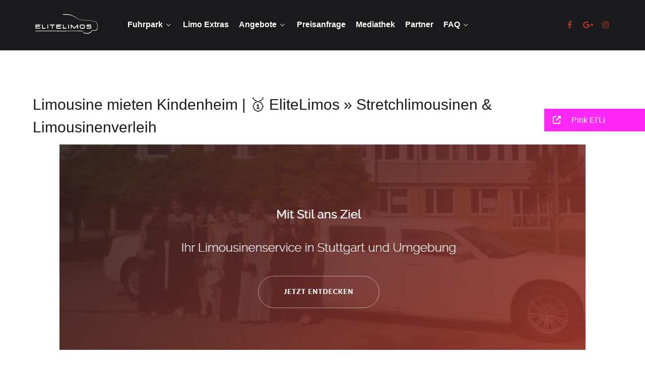

--- FILE ---
content_type: text/html; charset=UTF-8
request_url: https://www.elitelimos.de/kindenheim/
body_size: 28173
content:
                <!DOCTYPE html>
<html lang="de-DE" dir="ltr">
                <head><meta http-equiv="Content-Type" content="text/html; charset=UTF-8" /><script>if(navigator.userAgent.match(/MSIE|Internet Explorer/i)||navigator.userAgent.match(/Trident\/7\..*?rv:11/i)){var href=document.location.href;if(!href.match(/[?&]nowprocket/)){if(href.indexOf("?")==-1){if(href.indexOf("#")==-1){document.location.href=href+"?nowprocket=1"}else{document.location.href=href.replace("#","?nowprocket=1#")}}else{if(href.indexOf("#")==-1){document.location.href=href+"&nowprocket=1"}else{document.location.href=href.replace("#","&nowprocket=1#")}}}}</script><script>(()=>{class RocketLazyLoadScripts{constructor(){this.v="2.0.4",this.userEvents=["keydown","keyup","mousedown","mouseup","mousemove","mouseover","mouseout","touchmove","touchstart","touchend","touchcancel","wheel","click","dblclick","input"],this.attributeEvents=["onblur","onclick","oncontextmenu","ondblclick","onfocus","onmousedown","onmouseenter","onmouseleave","onmousemove","onmouseout","onmouseover","onmouseup","onmousewheel","onscroll","onsubmit"]}async t(){this.i(),this.o(),/iP(ad|hone)/.test(navigator.userAgent)&&this.h(),this.u(),this.l(this),this.m(),this.k(this),this.p(this),this._(),await Promise.all([this.R(),this.L()]),this.lastBreath=Date.now(),this.S(this),this.P(),this.D(),this.O(),this.M(),await this.C(this.delayedScripts.normal),await this.C(this.delayedScripts.defer),await this.C(this.delayedScripts.async),await this.T(),await this.F(),await this.j(),await this.A(),window.dispatchEvent(new Event("rocket-allScriptsLoaded")),this.everythingLoaded=!0,this.lastTouchEnd&&await new Promise(t=>setTimeout(t,500-Date.now()+this.lastTouchEnd)),this.I(),this.H(),this.U(),this.W()}i(){this.CSPIssue=sessionStorage.getItem("rocketCSPIssue"),document.addEventListener("securitypolicyviolation",t=>{this.CSPIssue||"script-src-elem"!==t.violatedDirective||"data"!==t.blockedURI||(this.CSPIssue=!0,sessionStorage.setItem("rocketCSPIssue",!0))},{isRocket:!0})}o(){window.addEventListener("pageshow",t=>{this.persisted=t.persisted,this.realWindowLoadedFired=!0},{isRocket:!0}),window.addEventListener("pagehide",()=>{this.onFirstUserAction=null},{isRocket:!0})}h(){let t;function e(e){t=e}window.addEventListener("touchstart",e,{isRocket:!0}),window.addEventListener("touchend",function i(o){o.changedTouches[0]&&t.changedTouches[0]&&Math.abs(o.changedTouches[0].pageX-t.changedTouches[0].pageX)<10&&Math.abs(o.changedTouches[0].pageY-t.changedTouches[0].pageY)<10&&o.timeStamp-t.timeStamp<200&&(window.removeEventListener("touchstart",e,{isRocket:!0}),window.removeEventListener("touchend",i,{isRocket:!0}),"INPUT"===o.target.tagName&&"text"===o.target.type||(o.target.dispatchEvent(new TouchEvent("touchend",{target:o.target,bubbles:!0})),o.target.dispatchEvent(new MouseEvent("mouseover",{target:o.target,bubbles:!0})),o.target.dispatchEvent(new PointerEvent("click",{target:o.target,bubbles:!0,cancelable:!0,detail:1,clientX:o.changedTouches[0].clientX,clientY:o.changedTouches[0].clientY})),event.preventDefault()))},{isRocket:!0})}q(t){this.userActionTriggered||("mousemove"!==t.type||this.firstMousemoveIgnored?"keyup"===t.type||"mouseover"===t.type||"mouseout"===t.type||(this.userActionTriggered=!0,this.onFirstUserAction&&this.onFirstUserAction()):this.firstMousemoveIgnored=!0),"click"===t.type&&t.preventDefault(),t.stopPropagation(),t.stopImmediatePropagation(),"touchstart"===this.lastEvent&&"touchend"===t.type&&(this.lastTouchEnd=Date.now()),"click"===t.type&&(this.lastTouchEnd=0),this.lastEvent=t.type,t.composedPath&&t.composedPath()[0].getRootNode()instanceof ShadowRoot&&(t.rocketTarget=t.composedPath()[0]),this.savedUserEvents.push(t)}u(){this.savedUserEvents=[],this.userEventHandler=this.q.bind(this),this.userEvents.forEach(t=>window.addEventListener(t,this.userEventHandler,{passive:!1,isRocket:!0})),document.addEventListener("visibilitychange",this.userEventHandler,{isRocket:!0})}U(){this.userEvents.forEach(t=>window.removeEventListener(t,this.userEventHandler,{passive:!1,isRocket:!0})),document.removeEventListener("visibilitychange",this.userEventHandler,{isRocket:!0}),this.savedUserEvents.forEach(t=>{(t.rocketTarget||t.target).dispatchEvent(new window[t.constructor.name](t.type,t))})}m(){const t="return false",e=Array.from(this.attributeEvents,t=>"data-rocket-"+t),i="["+this.attributeEvents.join("],[")+"]",o="[data-rocket-"+this.attributeEvents.join("],[data-rocket-")+"]",s=(e,i,o)=>{o&&o!==t&&(e.setAttribute("data-rocket-"+i,o),e["rocket"+i]=new Function("event",o),e.setAttribute(i,t))};new MutationObserver(t=>{for(const n of t)"attributes"===n.type&&(n.attributeName.startsWith("data-rocket-")||this.everythingLoaded?n.attributeName.startsWith("data-rocket-")&&this.everythingLoaded&&this.N(n.target,n.attributeName.substring(12)):s(n.target,n.attributeName,n.target.getAttribute(n.attributeName))),"childList"===n.type&&n.addedNodes.forEach(t=>{if(t.nodeType===Node.ELEMENT_NODE)if(this.everythingLoaded)for(const i of[t,...t.querySelectorAll(o)])for(const t of i.getAttributeNames())e.includes(t)&&this.N(i,t.substring(12));else for(const e of[t,...t.querySelectorAll(i)])for(const t of e.getAttributeNames())this.attributeEvents.includes(t)&&s(e,t,e.getAttribute(t))})}).observe(document,{subtree:!0,childList:!0,attributeFilter:[...this.attributeEvents,...e]})}I(){this.attributeEvents.forEach(t=>{document.querySelectorAll("[data-rocket-"+t+"]").forEach(e=>{this.N(e,t)})})}N(t,e){const i=t.getAttribute("data-rocket-"+e);i&&(t.setAttribute(e,i),t.removeAttribute("data-rocket-"+e))}k(t){Object.defineProperty(HTMLElement.prototype,"onclick",{get(){return this.rocketonclick||null},set(e){this.rocketonclick=e,this.setAttribute(t.everythingLoaded?"onclick":"data-rocket-onclick","this.rocketonclick(event)")}})}S(t){function e(e,i){let o=e[i];e[i]=null,Object.defineProperty(e,i,{get:()=>o,set(s){t.everythingLoaded?o=s:e["rocket"+i]=o=s}})}e(document,"onreadystatechange"),e(window,"onload"),e(window,"onpageshow");try{Object.defineProperty(document,"readyState",{get:()=>t.rocketReadyState,set(e){t.rocketReadyState=e},configurable:!0}),document.readyState="loading"}catch(t){console.log("WPRocket DJE readyState conflict, bypassing")}}l(t){this.originalAddEventListener=EventTarget.prototype.addEventListener,this.originalRemoveEventListener=EventTarget.prototype.removeEventListener,this.savedEventListeners=[],EventTarget.prototype.addEventListener=function(e,i,o){o&&o.isRocket||!t.B(e,this)&&!t.userEvents.includes(e)||t.B(e,this)&&!t.userActionTriggered||e.startsWith("rocket-")||t.everythingLoaded?t.originalAddEventListener.call(this,e,i,o):(t.savedEventListeners.push({target:this,remove:!1,type:e,func:i,options:o}),"mouseenter"!==e&&"mouseleave"!==e||t.originalAddEventListener.call(this,e,t.savedUserEvents.push,o))},EventTarget.prototype.removeEventListener=function(e,i,o){o&&o.isRocket||!t.B(e,this)&&!t.userEvents.includes(e)||t.B(e,this)&&!t.userActionTriggered||e.startsWith("rocket-")||t.everythingLoaded?t.originalRemoveEventListener.call(this,e,i,o):t.savedEventListeners.push({target:this,remove:!0,type:e,func:i,options:o})}}J(t,e){this.savedEventListeners=this.savedEventListeners.filter(i=>{let o=i.type,s=i.target||window;return e!==o||t!==s||(this.B(o,s)&&(i.type="rocket-"+o),this.$(i),!1)})}H(){EventTarget.prototype.addEventListener=this.originalAddEventListener,EventTarget.prototype.removeEventListener=this.originalRemoveEventListener,this.savedEventListeners.forEach(t=>this.$(t))}$(t){t.remove?this.originalRemoveEventListener.call(t.target,t.type,t.func,t.options):this.originalAddEventListener.call(t.target,t.type,t.func,t.options)}p(t){let e;function i(e){return t.everythingLoaded?e:e.split(" ").map(t=>"load"===t||t.startsWith("load.")?"rocket-jquery-load":t).join(" ")}function o(o){function s(e){const s=o.fn[e];o.fn[e]=o.fn.init.prototype[e]=function(){return this[0]===window&&t.userActionTriggered&&("string"==typeof arguments[0]||arguments[0]instanceof String?arguments[0]=i(arguments[0]):"object"==typeof arguments[0]&&Object.keys(arguments[0]).forEach(t=>{const e=arguments[0][t];delete arguments[0][t],arguments[0][i(t)]=e})),s.apply(this,arguments),this}}if(o&&o.fn&&!t.allJQueries.includes(o)){const e={DOMContentLoaded:[],"rocket-DOMContentLoaded":[]};for(const t in e)document.addEventListener(t,()=>{e[t].forEach(t=>t())},{isRocket:!0});o.fn.ready=o.fn.init.prototype.ready=function(i){function s(){parseInt(o.fn.jquery)>2?setTimeout(()=>i.bind(document)(o)):i.bind(document)(o)}return"function"==typeof i&&(t.realDomReadyFired?!t.userActionTriggered||t.fauxDomReadyFired?s():e["rocket-DOMContentLoaded"].push(s):e.DOMContentLoaded.push(s)),o([])},s("on"),s("one"),s("off"),t.allJQueries.push(o)}e=o}t.allJQueries=[],o(window.jQuery),Object.defineProperty(window,"jQuery",{get:()=>e,set(t){o(t)}})}P(){const t=new Map;document.write=document.writeln=function(e){const i=document.currentScript,o=document.createRange(),s=i.parentElement;let n=t.get(i);void 0===n&&(n=i.nextSibling,t.set(i,n));const c=document.createDocumentFragment();o.setStart(c,0),c.appendChild(o.createContextualFragment(e)),s.insertBefore(c,n)}}async R(){return new Promise(t=>{this.userActionTriggered?t():this.onFirstUserAction=t})}async L(){return new Promise(t=>{document.addEventListener("DOMContentLoaded",()=>{this.realDomReadyFired=!0,t()},{isRocket:!0})})}async j(){return this.realWindowLoadedFired?Promise.resolve():new Promise(t=>{window.addEventListener("load",t,{isRocket:!0})})}M(){this.pendingScripts=[];this.scriptsMutationObserver=new MutationObserver(t=>{for(const e of t)e.addedNodes.forEach(t=>{"SCRIPT"!==t.tagName||t.noModule||t.isWPRocket||this.pendingScripts.push({script:t,promise:new Promise(e=>{const i=()=>{const i=this.pendingScripts.findIndex(e=>e.script===t);i>=0&&this.pendingScripts.splice(i,1),e()};t.addEventListener("load",i,{isRocket:!0}),t.addEventListener("error",i,{isRocket:!0}),setTimeout(i,1e3)})})})}),this.scriptsMutationObserver.observe(document,{childList:!0,subtree:!0})}async F(){await this.X(),this.pendingScripts.length?(await this.pendingScripts[0].promise,await this.F()):this.scriptsMutationObserver.disconnect()}D(){this.delayedScripts={normal:[],async:[],defer:[]},document.querySelectorAll("script[type$=rocketlazyloadscript]").forEach(t=>{t.hasAttribute("data-rocket-src")?t.hasAttribute("async")&&!1!==t.async?this.delayedScripts.async.push(t):t.hasAttribute("defer")&&!1!==t.defer||"module"===t.getAttribute("data-rocket-type")?this.delayedScripts.defer.push(t):this.delayedScripts.normal.push(t):this.delayedScripts.normal.push(t)})}async _(){await this.L();let t=[];document.querySelectorAll("script[type$=rocketlazyloadscript][data-rocket-src]").forEach(e=>{let i=e.getAttribute("data-rocket-src");if(i&&!i.startsWith("data:")){i.startsWith("//")&&(i=location.protocol+i);try{const o=new URL(i).origin;o!==location.origin&&t.push({src:o,crossOrigin:e.crossOrigin||"module"===e.getAttribute("data-rocket-type")})}catch(t){}}}),t=[...new Map(t.map(t=>[JSON.stringify(t),t])).values()],this.Y(t,"preconnect")}async G(t){if(await this.K(),!0!==t.noModule||!("noModule"in HTMLScriptElement.prototype))return new Promise(e=>{let i;function o(){(i||t).setAttribute("data-rocket-status","executed"),e()}try{if(navigator.userAgent.includes("Firefox/")||""===navigator.vendor||this.CSPIssue)i=document.createElement("script"),[...t.attributes].forEach(t=>{let e=t.nodeName;"type"!==e&&("data-rocket-type"===e&&(e="type"),"data-rocket-src"===e&&(e="src"),i.setAttribute(e,t.nodeValue))}),t.text&&(i.text=t.text),t.nonce&&(i.nonce=t.nonce),i.hasAttribute("src")?(i.addEventListener("load",o,{isRocket:!0}),i.addEventListener("error",()=>{i.setAttribute("data-rocket-status","failed-network"),e()},{isRocket:!0}),setTimeout(()=>{i.isConnected||e()},1)):(i.text=t.text,o()),i.isWPRocket=!0,t.parentNode.replaceChild(i,t);else{const i=t.getAttribute("data-rocket-type"),s=t.getAttribute("data-rocket-src");i?(t.type=i,t.removeAttribute("data-rocket-type")):t.removeAttribute("type"),t.addEventListener("load",o,{isRocket:!0}),t.addEventListener("error",i=>{this.CSPIssue&&i.target.src.startsWith("data:")?(console.log("WPRocket: CSP fallback activated"),t.removeAttribute("src"),this.G(t).then(e)):(t.setAttribute("data-rocket-status","failed-network"),e())},{isRocket:!0}),s?(t.fetchPriority="high",t.removeAttribute("data-rocket-src"),t.src=s):t.src="data:text/javascript;base64,"+window.btoa(unescape(encodeURIComponent(t.text)))}}catch(i){t.setAttribute("data-rocket-status","failed-transform"),e()}});t.setAttribute("data-rocket-status","skipped")}async C(t){const e=t.shift();return e?(e.isConnected&&await this.G(e),this.C(t)):Promise.resolve()}O(){this.Y([...this.delayedScripts.normal,...this.delayedScripts.defer,...this.delayedScripts.async],"preload")}Y(t,e){this.trash=this.trash||[];let i=!0;var o=document.createDocumentFragment();t.forEach(t=>{const s=t.getAttribute&&t.getAttribute("data-rocket-src")||t.src;if(s&&!s.startsWith("data:")){const n=document.createElement("link");n.href=s,n.rel=e,"preconnect"!==e&&(n.as="script",n.fetchPriority=i?"high":"low"),t.getAttribute&&"module"===t.getAttribute("data-rocket-type")&&(n.crossOrigin=!0),t.crossOrigin&&(n.crossOrigin=t.crossOrigin),t.integrity&&(n.integrity=t.integrity),t.nonce&&(n.nonce=t.nonce),o.appendChild(n),this.trash.push(n),i=!1}}),document.head.appendChild(o)}W(){this.trash.forEach(t=>t.remove())}async T(){try{document.readyState="interactive"}catch(t){}this.fauxDomReadyFired=!0;try{await this.K(),this.J(document,"readystatechange"),document.dispatchEvent(new Event("rocket-readystatechange")),await this.K(),document.rocketonreadystatechange&&document.rocketonreadystatechange(),await this.K(),this.J(document,"DOMContentLoaded"),document.dispatchEvent(new Event("rocket-DOMContentLoaded")),await this.K(),this.J(window,"DOMContentLoaded"),window.dispatchEvent(new Event("rocket-DOMContentLoaded"))}catch(t){console.error(t)}}async A(){try{document.readyState="complete"}catch(t){}try{await this.K(),this.J(document,"readystatechange"),document.dispatchEvent(new Event("rocket-readystatechange")),await this.K(),document.rocketonreadystatechange&&document.rocketonreadystatechange(),await this.K(),this.J(window,"load"),window.dispatchEvent(new Event("rocket-load")),await this.K(),window.rocketonload&&window.rocketonload(),await this.K(),this.allJQueries.forEach(t=>t(window).trigger("rocket-jquery-load")),await this.K(),this.J(window,"pageshow");const t=new Event("rocket-pageshow");t.persisted=this.persisted,window.dispatchEvent(t),await this.K(),window.rocketonpageshow&&window.rocketonpageshow({persisted:this.persisted})}catch(t){console.error(t)}}async K(){Date.now()-this.lastBreath>45&&(await this.X(),this.lastBreath=Date.now())}async X(){return document.hidden?new Promise(t=>setTimeout(t)):new Promise(t=>requestAnimationFrame(t))}B(t,e){return e===document&&"readystatechange"===t||(e===document&&"DOMContentLoaded"===t||(e===window&&"DOMContentLoaded"===t||(e===window&&"load"===t||e===window&&"pageshow"===t)))}static run(){(new RocketLazyLoadScripts).t()}}RocketLazyLoadScripts.run()})();</script>
    
            <meta name="viewport" content="width=device-width, initial-scale=1.0">
        <meta http-equiv="X-UA-Compatible" content="IE=edge" />
        

                <link rel="icon" type="image/x-icon" href="https://www.elitelimos.de/wp-content/uploads/2019/07/favicon.jpg" />
        
            
    <link rel="profile" href="https://gmpg.org/xfn/11" />
    <link rel="pingback" href="https://www.elitelimos.de/xmlrpc.php" />
    <title>Limousine mieten Kindenheim | 🥇 EliteLimos » Stretchlimousinen &amp; Limousinenverleih</title>

		<!-- All in One SEO Pro 4.9.3 - aioseo.com -->
	<meta name="description" content="✅ 🥇 EliteLimos, Ihr ✅ Limovermieter für Chauffeur- &amp; Limousinenservice, Limousinen, Stretchlimousinen, ❤ Hochzeitslimousinen oder Limousinenvermietungen in Kindenheim. ⭐ Auch Sie werden begeistert sein ✉ ✔️. EliteLimos Ihr Limousine mieten Fachmann. Zusätzlicher Service als Stretchlimousinen Anbieter: Spezialangebote als Limousinenverleih: 🔎 Limousinenverleih, Limousinenservice und Stretchlimousine Fachmann in Ihrer Gegend gegoogelt? ✓ Schön dass Sie hier sind. ✶✶✶✶✶" />
	<meta name="robots" content="max-snippet:-1, max-image-preview:large, max-video-preview:-1" />
	<meta name="author" content="David Ramm"/>
	<meta name="google-site-verification" content="-XGQBFqzT0JHHcXqZk1YcWILTAGP8Ak9KTQvnPlWTRk" />
	<link rel="canonical" href="https://www.elitelimos.de/kindenheim/" />
	<meta name="generator" content="All in One SEO Pro (AIOSEO) 4.9.3" />
		<meta property="og:locale" content="de_DE" />
		<meta property="og:site_name" content="Elitelimos | Limousinenservice" />
		<meta property="og:type" content="article" />
		<meta property="og:title" content="Limousine mieten Kindenheim | 🥇 EliteLimos » Stretchlimousinen &amp; Limousinenverleih" />
		<meta property="og:description" content="✅ 🥇 EliteLimos, Ihr ✅ Limovermieter für Chauffeur- &amp; Limousinenservice, Limousinen, Stretchlimousinen, ❤ Hochzeitslimousinen oder Limousinenvermietungen in Kindenheim. ⭐ Auch Sie werden begeistert sein ✉ ✔️. EliteLimos Ihr Limousine mieten Fachmann. Zusätzlicher Service als Stretchlimousinen Anbieter: Spezialangebote als Limousinenverleih: 🔎 Limousinenverleih, Limousinenservice und Stretchlimousine Fachmann in Ihrer Gegend gegoogelt? ✓ Schön dass Sie hier sind. ✶✶✶✶✶" />
		<meta property="og:url" content="https://www.elitelimos.de/kindenheim/" />
		<meta property="article:published_time" content="2023-05-12T13:14:00+00:00" />
		<meta property="article:modified_time" content="2023-05-12T13:14:00+00:00" />
		<meta property="article:publisher" content="https://www.facebook.com/EliteLimos" />
		<meta property="article:author" content="https://www.facebook.com/david.ramm.54" />
		<meta name="twitter:card" content="summary" />
		<meta name="twitter:title" content="Limousine mieten Kindenheim | 🥇 EliteLimos » Stretchlimousinen &amp; Limousinenverleih" />
		<meta name="twitter:description" content="✅ 🥇 EliteLimos, Ihr ✅ Limovermieter für Chauffeur- &amp; Limousinenservice, Limousinen, Stretchlimousinen, ❤ Hochzeitslimousinen oder Limousinenvermietungen in Kindenheim. ⭐ Auch Sie werden begeistert sein ✉ ✔️. EliteLimos Ihr Limousine mieten Fachmann. Zusätzlicher Service als Stretchlimousinen Anbieter: Spezialangebote als Limousinenverleih: 🔎 Limousinenverleih, Limousinenservice und Stretchlimousine Fachmann in Ihrer Gegend gegoogelt? ✓ Schön dass Sie hier sind. ✶✶✶✶✶" />
		<script type="application/ld+json" class="aioseo-schema">
			{"@context":"https:\/\/schema.org","@graph":[{"@type":"Article","@id":"https:\/\/www.elitelimos.de\/kindenheim\/#article","name":"Limousine mieten Kindenheim | \ud83e\udd47 EliteLimos \u00bb Stretchlimousinen & Limousinenverleih","headline":"Limousine mieten Kindenheim | &#129351; EliteLimos &raquo; Stretchlimousinen &#038; Limousinenverleih","author":{"@id":"https:\/\/www.elitelimos.de\/author\/david\/#author"},"publisher":{"@id":"https:\/\/www.elitelimos.de\/#person"},"image":{"@type":"ImageObject","url":"https:\/\/www.elitelimos.de\/wp-content\/uploads\/2017\/04\/Limousinenservice.jpg","@id":"https:\/\/www.elitelimos.de\/kindenheim\/#articleImage","width":1044,"height":408},"datePublished":"2023-05-12T13:14:00+02:00","dateModified":"2023-05-12T13:14:00+02:00","inLanguage":"de-DE","mainEntityOfPage":{"@id":"https:\/\/www.elitelimos.de\/kindenheim\/#webpage"},"isPartOf":{"@id":"https:\/\/www.elitelimos.de\/kindenheim\/#webpage"},"articleSection":"local"},{"@type":"BreadcrumbList","@id":"https:\/\/www.elitelimos.de\/kindenheim\/#breadcrumblist","itemListElement":[{"@type":"ListItem","@id":"https:\/\/www.elitelimos.de#listItem","position":1,"name":"Home","item":"https:\/\/www.elitelimos.de","nextItem":{"@type":"ListItem","@id":"https:\/\/www.elitelimos.de\/category\/local\/#listItem","name":"local"}},{"@type":"ListItem","@id":"https:\/\/www.elitelimos.de\/category\/local\/#listItem","position":2,"name":"local","item":"https:\/\/www.elitelimos.de\/category\/local\/","nextItem":{"@type":"ListItem","@id":"https:\/\/www.elitelimos.de\/kindenheim\/#listItem","name":"Limousine mieten Kindenheim | &#129351; EliteLimos &raquo; Stretchlimousinen &#038; Limousinenverleih"},"previousItem":{"@type":"ListItem","@id":"https:\/\/www.elitelimos.de#listItem","name":"Home"}},{"@type":"ListItem","@id":"https:\/\/www.elitelimos.de\/kindenheim\/#listItem","position":3,"name":"Limousine mieten Kindenheim | &#129351; EliteLimos &raquo; Stretchlimousinen &#038; Limousinenverleih","previousItem":{"@type":"ListItem","@id":"https:\/\/www.elitelimos.de\/category\/local\/#listItem","name":"local"}}]},{"@type":"Person","@id":"https:\/\/www.elitelimos.de\/#person","name":"David Ramm","image":{"@type":"ImageObject","@id":"https:\/\/www.elitelimos.de\/kindenheim\/#personImage","url":"https:\/\/secure.gravatar.com\/avatar\/5d9087d897bb6d40e9131eab28205ccb4603d64ca0e0e799c87cb9a7d762b9b1?s=96&d=mm&r=g","width":96,"height":96,"caption":"David Ramm"},"sameAs":["https:\/\/www.facebook.com\/david.ramm.54","https:\/\/www.instagram.com\/david.ramm.hn\/"]},{"@type":"Person","@id":"https:\/\/www.elitelimos.de\/author\/david\/#author","url":"https:\/\/www.elitelimos.de\/author\/david\/","name":"David Ramm","image":{"@type":"ImageObject","url":"https:\/\/secure.gravatar.com\/avatar\/5d9087d897bb6d40e9131eab28205ccb4603d64ca0e0e799c87cb9a7d762b9b1?s=96&d=mm&r=g"},"sameAs":["https:\/\/www.facebook.com\/david.ramm.54","https:\/\/www.instagram.com\/david.ramm.hn\/"]},{"@type":"WebPage","@id":"https:\/\/www.elitelimos.de\/kindenheim\/#webpage","url":"https:\/\/www.elitelimos.de\/kindenheim\/","name":"Limousine mieten Kindenheim | \ud83e\udd47 EliteLimos \u00bb Stretchlimousinen & Limousinenverleih","description":"\u2705 \ud83e\udd47 EliteLimos, Ihr \u2705 Limovermieter f\u00fcr Chauffeur- & Limousinenservice, Limousinen, Stretchlimousinen, \u2764 Hochzeitslimousinen oder Limousinenvermietungen in Kindenheim. \u2b50 Auch Sie werden begeistert sein \u2709 \u2714\ufe0f. EliteLimos Ihr Limousine mieten Fachmann. Zus\u00e4tzlicher Service als Stretchlimousinen Anbieter: Spezialangebote als Limousinenverleih: \ud83d\udd0e Limousinenverleih, Limousinenservice und Stretchlimousine Fachmann in Ihrer Gegend gegoogelt? \u2713 Sch\u00f6n dass Sie hier sind. \u2736\u2736\u2736\u2736\u2736","inLanguage":"de-DE","isPartOf":{"@id":"https:\/\/www.elitelimos.de\/#website"},"breadcrumb":{"@id":"https:\/\/www.elitelimos.de\/kindenheim\/#breadcrumblist"},"author":{"@id":"https:\/\/www.elitelimos.de\/author\/david\/#author"},"creator":{"@id":"https:\/\/www.elitelimos.de\/author\/david\/#author"},"datePublished":"2023-05-12T13:14:00+02:00","dateModified":"2023-05-12T13:14:00+02:00"},{"@type":"WebSite","@id":"https:\/\/www.elitelimos.de\/#website","url":"https:\/\/www.elitelimos.de\/","name":"Elitelimos","description":"Limousinenservice","inLanguage":"de-DE","publisher":{"@id":"https:\/\/www.elitelimos.de\/#person"}}]}
		</script>
		<!-- All in One SEO Pro -->

<link rel='dns-prefetch' href='//www.elitelimos.de' />
<link rel='dns-prefetch' href='//cdn.jsdelivr.net' />

<link rel='dns-prefetch' href='//cdnjs.cloudflare.com' />

<link rel="alternate" type="application/rss+xml" title="Elitelimos &raquo; Limousine mieten Kindenheim | &#129351; EliteLimos &raquo; Stretchlimousinen &#038; Limousinenverleih-Kommentar-Feed" href="https://www.elitelimos.de/kindenheim/feed/" />
<link rel="alternate" title="oEmbed (JSON)" type="application/json+oembed" href="https://www.elitelimos.de/wp-json/oembed/1.0/embed?url=https%3A%2F%2Fwww.elitelimos.de%2Fkindenheim%2F" />
<link rel="alternate" title="oEmbed (XML)" type="text/xml+oembed" href="https://www.elitelimos.de/wp-json/oembed/1.0/embed?url=https%3A%2F%2Fwww.elitelimos.de%2Fkindenheim%2F&#038;format=xml" />
<style id='wp-img-auto-sizes-contain-inline-css' type='text/css'>
img:is([sizes=auto i],[sizes^="auto," i]){contain-intrinsic-size:3000px 1500px}
/*# sourceURL=wp-img-auto-sizes-contain-inline-css */
</style>
<style id='wp-emoji-styles-inline-css' type='text/css'>

	img.wp-smiley, img.emoji {
		display: inline !important;
		border: none !important;
		box-shadow: none !important;
		height: 1em !important;
		width: 1em !important;
		margin: 0 0.07em !important;
		vertical-align: -0.1em !important;
		background: none !important;
		padding: 0 !important;
	}
/*# sourceURL=wp-emoji-styles-inline-css */
</style>
<link rel='stylesheet' id='cookie-notice-front-css' href='https://www.elitelimos.de/wp-content/plugins/cookie-notice/css/front.min.css?ver=2.5.11' type='text/css' media='all' />
<link data-minify="1" rel='stylesheet' id='bwg_frontend-css' href='https://www.elitelimos.de/wp-content/cache/background-css/1/www.elitelimos.de/wp-content/cache/min/1/wp-content/plugins/photo-gallery/css/bwg_frontend.css?ver=1768870882&wpr_t=1768883656' type='text/css' media='all' />
<link data-minify="1" rel='stylesheet' id='bwg_font-awesome-css' href='https://www.elitelimos.de/wp-content/cache/min/1/wp-content/plugins/photo-gallery/css/font-awesome/font-awesome.css?ver=1768870882' type='text/css' media='all' />
<link data-minify="1" rel='stylesheet' id='bwg_mCustomScrollbar-css' href='https://www.elitelimos.de/wp-content/cache/min/1/wp-content/plugins/photo-gallery/css/jquery.mCustomScrollbar.css?ver=1768870882' type='text/css' media='all' />

<link data-minify="1" rel='stylesheet' id='bwg_sumoselect-css' href='https://www.elitelimos.de/wp-content/cache/min/1/wp-content/plugins/photo-gallery/css/sumoselect.css?ver=1768870882' type='text/css' media='all' />
<link data-minify="1" rel='stylesheet' id='ssb-ui-style-css' href='https://www.elitelimos.de/wp-content/cache/min/1/wp-content/plugins/sticky-side-buttons/assets/css/ssb-ui-style.css?ver=1768870882' type='text/css' media='all' />
<style id='ssb-ui-style-inline-css' type='text/css'>
#ssb-btn-1{background: #ff28f7;}
#ssb-btn-1:hover{background:rgba(255,40,247,0.9);}
#ssb-btn-1 a{color: #ffffff;}

/*# sourceURL=ssb-ui-style-inline-css */
</style>
<link data-minify="1" rel='stylesheet' id='ssb-fontawesome-frontend-css' href='https://www.elitelimos.de/wp-content/cache/min/1/ajax/libs/font-awesome/6.7.2/css/all.min.css?ver=1768870882' type='text/css' media='all' />
<link data-minify="1" rel='stylesheet' id='nucleus-css' href='https://www.elitelimos.de/wp-content/cache/min/1/wp-content/plugins/gantry5/engines/nucleus/css-compiled/nucleus.css?ver=1768870882' type='text/css' media='all' />
<link data-minify="1" rel='stylesheet' id='helium-css' href='https://www.elitelimos.de/wp-content/cache/background-css/1/www.elitelimos.de/wp-content/cache/min/1/wp-content/themes/g5_helium/custom/css-compiled/helium.css?ver=1768870882&wpr_t=1768883656' type='text/css' media='all' />
<link data-minify="1" rel='stylesheet' id='wordpress-css' href='https://www.elitelimos.de/wp-content/cache/min/1/wp-content/plugins/gantry5/engines/nucleus/css-compiled/wordpress.css?ver=1768870882' type='text/css' media='all' />
<link data-minify="1" rel='stylesheet' id='style-css' href='https://www.elitelimos.de/wp-content/cache/min/1/wp-content/themes/g5_helium/style.css?ver=1768870882' type='text/css' media='all' />
<link data-minify="1" rel='stylesheet' id='font-awesome.min-css' href='https://www.elitelimos.de/wp-content/cache/min/1/wp-content/plugins/gantry5/assets/css/font-awesome.min.css?ver=1768870882' type='text/css' media='all' />
<link data-minify="1" rel='stylesheet' id='helium-wordpress-css' href='https://www.elitelimos.de/wp-content/cache/min/1/wp-content/themes/g5_helium/custom/css-compiled/helium-wordpress.css?ver=1768870882' type='text/css' media='all' />
<link data-minify="1" rel='stylesheet' id='custom-css' href='https://www.elitelimos.de/wp-content/cache/min/1/wp-content/themes/g5_helium/custom/css-compiled/custom.css?ver=1768870882' type='text/css' media='all' />
<script type="rocketlazyloadscript" data-rocket-type="text/javascript" data-rocket-src="https://www.elitelimos.de/wp-includes/js/jquery/jquery.min.js?ver=3.7.1" id="jquery-core-js"></script>
<script type="rocketlazyloadscript" data-rocket-type="text/javascript" data-rocket-src="https://www.elitelimos.de/wp-includes/js/jquery/jquery-migrate.min.js?ver=3.4.1" id="jquery-migrate-js" data-rocket-defer defer></script>
<script type="rocketlazyloadscript" data-minify="1" data-rocket-type="text/javascript" data-rocket-src="https://www.elitelimos.de/wp-content/cache/min/1/wp-content/plugins/head/js/referer.js?ver=1768870882" id="gefunden_referer-js" data-rocket-defer defer></script>
<script type="rocketlazyloadscript" data-rocket-type="text/javascript" id="cookie-notice-front-js-before">
/* <![CDATA[ */
var cnArgs = {"ajaxUrl":"https:\/\/www.elitelimos.de\/wp-admin\/admin-ajax.php","nonce":"943a72210d","hideEffect":"fade","position":"bottom","onScroll":false,"onScrollOffset":100,"onClick":false,"cookieName":"cookie_notice_accepted","cookieTime":2592000,"cookieTimeRejected":2592000,"globalCookie":false,"redirection":false,"cache":true,"revokeCookies":false,"revokeCookiesOpt":"automatic"};

//# sourceURL=cookie-notice-front-js-before
/* ]]> */
</script>
<script type="rocketlazyloadscript" data-rocket-type="text/javascript" data-rocket-src="https://www.elitelimos.de/wp-content/plugins/cookie-notice/js/front.min.js?ver=2.5.11" id="cookie-notice-front-js" data-rocket-defer defer></script>
<script type="rocketlazyloadscript" data-minify="1" data-rocket-type="text/javascript" data-rocket-src="https://www.elitelimos.de/wp-content/cache/min/1/wp-content/plugins/photo-gallery/js/bwg_frontend.js?ver=1768870882" id="bwg_frontend-js" data-rocket-defer defer></script>
<script type="text/javascript" id="bwg_sumoselect-js-extra">
/* <![CDATA[ */
var bwg_objectsL10n = {"bwg_select_tag":"Select Tag","bwg_search":"Suchen"};
//# sourceURL=bwg_sumoselect-js-extra
/* ]]> */
</script>
<script type="rocketlazyloadscript" data-rocket-type="text/javascript" data-rocket-src="https://www.elitelimos.de/wp-content/plugins/photo-gallery/js/jquery.sumoselect.min.js?ver=3.0.2" id="bwg_sumoselect-js" data-rocket-defer defer></script>
<script type="rocketlazyloadscript" data-minify="1" data-rocket-type="text/javascript" data-rocket-src="https://www.elitelimos.de/wp-content/cache/min/1/wp-content/plugins/photo-gallery/js/jquery.mobile.js?ver=1768870882" id="bwg_jquery_mobile-js" data-rocket-defer defer></script>
<script type="rocketlazyloadscript" data-rocket-type="text/javascript" data-rocket-src="https://www.elitelimos.de/wp-content/plugins/photo-gallery/js/jquery.mCustomScrollbar.concat.min.js?ver=2.3.28" id="bwg_mCustomScrollbar-js" data-rocket-defer defer></script>
<script type="rocketlazyloadscript" data-minify="1" data-rocket-type="text/javascript" data-rocket-src="https://www.elitelimos.de/wp-content/cache/min/1/wp-content/plugins/photo-gallery/js/jquery.fullscreen-0.4.1.js?ver=1768870883" id="jquery-fullscreen-js" data-rocket-defer defer></script>
<script type="text/javascript" id="bwg_gallery_box-js-extra">
/* <![CDATA[ */
var bwg_objectL10n = {"bwg_field_required":"field is required.","bwg_mail_validation":"Dies ist keine g\u00fcltige E-Mail-Adresse.","bwg_search_result":"Es gibt keine Bilder, die ihrer Suche entsprechen."};
//# sourceURL=bwg_gallery_box-js-extra
/* ]]> */
</script>
<script type="rocketlazyloadscript" data-minify="1" data-rocket-type="text/javascript" data-rocket-src="https://www.elitelimos.de/wp-content/cache/min/1/wp-content/plugins/photo-gallery/js/bwg_gallery_box.js?ver=1768870883" id="bwg_gallery_box-js" data-rocket-defer defer></script>
<script type="rocketlazyloadscript" data-minify="1" data-rocket-type="text/javascript" data-rocket-src="https://www.elitelimos.de/wp-content/cache/min/1/wp-content/plugins/photo-gallery/js/jquery.raty.js?ver=1768870883" id="bwg_raty-js" data-rocket-defer defer></script>
<script type="rocketlazyloadscript" data-minify="1" data-rocket-type="text/javascript" data-rocket-src="https://www.elitelimos.de/wp-content/cache/min/1/wp-content/plugins/photo-gallery/js/jquery.featureCarousel.js?ver=1768870883" id="bwg_featureCarousel-js" data-rocket-defer defer></script>
<script type="rocketlazyloadscript" data-minify="1" data-rocket-type="text/javascript" data-rocket-src="https://www.elitelimos.de/wp-content/cache/min/1/wp-content/plugins/photo-gallery/js/3DEngine/3DEngine.js?ver=1768870883" id="bwg_3DEngine-js" data-rocket-defer defer></script>
<script type="rocketlazyloadscript" data-minify="1" data-rocket-type="text/javascript" data-rocket-src="https://www.elitelimos.de/wp-content/cache/min/1/wp-content/plugins/photo-gallery/js/3DEngine/Sphere.js?ver=1768870883" id="bwg_Sphere-js" data-rocket-defer defer></script>
<link rel="https://api.w.org/" href="https://www.elitelimos.de/wp-json/" /><link rel="alternate" title="JSON" type="application/json" href="https://www.elitelimos.de/wp-json/wp/v2/posts/5596" /><link rel="EditURI" type="application/rsd+xml" title="RSD" href="https://www.elitelimos.de/xmlrpc.php?rsd" />
<meta name="generator" content="WordPress 6.9" />
<link rel='shortlink' href='https://www.elitelimos.de/?p=5596' />
<link data-minify="1" rel="stylesheet" type="text/css" href="https://www.elitelimos.de/wp-content/cache/background-css/1/www.elitelimos.de/wp-content/cache/min/1/wp-content/plugins/mygeopositioncom-geotags-geometatags/mygp_geotags_geometatags.css?ver=1768870882&wpr_t=1768883656" /><meta name="geo.region" content="DE-RP" />
<meta name="geo.placename" content="Kindenheim" />
<meta name="geo.position" content="49.61122;8.16042" />
<meta name="ICBM" content="49.61122,8.16042" />

<!--Plugin WP Missed Schedule 2011.0920.2011 Active--><!-- Analytics by WP Statistics v14.6.4 - https://wp-statistics.com/ -->
		<style type="text/css" id="wp-custom-css">
			li {
    float: none !important;
}		</style>
		<noscript><style id="rocket-lazyload-nojs-css">.rll-youtube-player, [data-lazy-src]{display:none !important;}</style></noscript>
                
<link data-minify="1" rel='stylesheet' id='aioseo-eeat/css/src/vue/standalone/blocks/author-bio/global.scss-css' href='https://www.elitelimos.de/wp-content/cache/min/1/wp-content/plugins/aioseo-eeat/dist/Pro/assets/css/author-bio/global.lvru5eV8.css?ver=1768870882' type='text/css' media='all' />
<style id="wpr-lazyload-bg-container"></style><style id="wpr-lazyload-bg-exclusion"></style>
<noscript>
<style id="wpr-lazyload-bg-nostyle">#spider_popup_left,#spider_popup_right{--wpr-bg-c22e1698-84b9-487e-9a90-766a725f33ff: url('https://www.elitelimos.de/wp-content/plugins/photo-gallery/images/blank.gif');}.bwg_spider_popup_loading,.footer-list-block .bwp_gallery .bwg_spider_popup_loading,.footer-list-block .bwp_gallery_tags .bwg_spider_popup_loading{--wpr-bg-1b77ad86-abe6-426d-85e3-6538fca81d6f: url('https://www.elitelimos.de/wp-content/plugins/photo-gallery/images/ajax_loader.gif');}.bwg_captcha_refresh{--wpr-bg-61a6ea59-d832-49a7-88b2-b5f27d737a49: url('https://www.elitelimos.de/wp-content/plugins/photo-gallery/images/captcha_refresh.png');}#g-header{--wpr-bg-b857cafa-bc48-4557-a966-1aad74a18e84: url('https://www.elitelimos.de/wp-content/themes/g5_helium/images/header/img01.jpg');}#g-testimonials{--wpr-bg-5808ec0c-684d-4fc4-84ae-5863961c0b4f: url('https://www.elitelimos.de/wp-content/themes/g5_helium/images/testimonials/img01.jpg');}.owl-carousel .owl-video-play-icon{--wpr-bg-535a464b-dfdc-47da-a88b-1f5a08b71e5f: url('https://www.elitelimos.de/owl.video.play.png');}button#mygpGeoPickerButton{--wpr-bg-5bc6f9a6-20a3-4520-ad1e-236f8b5b1b6e: url('https://www.elitelimos.de/wp-content/plugins/mygeopositioncom-geotags-geometatags/images/world.png');}button#mygpGeoPickerButton:hover{--wpr-bg-f025a0cf-cda2-4938-ae4d-64ccd799223f: url('https://www.elitelimos.de/wp-content/plugins/mygeopositioncom-geotags-geometatags/images/world-blue.png');}</style>
</noscript>
<script type="application/javascript">const rocket_pairs = [{"selector":"#spider_popup_left,#spider_popup_right","style":"#spider_popup_left,#spider_popup_right{--wpr-bg-c22e1698-84b9-487e-9a90-766a725f33ff: url('https:\/\/www.elitelimos.de\/wp-content\/plugins\/photo-gallery\/images\/blank.gif');}","hash":"c22e1698-84b9-487e-9a90-766a725f33ff","url":"https:\/\/www.elitelimos.de\/wp-content\/plugins\/photo-gallery\/images\/blank.gif"},{"selector":".bwg_spider_popup_loading,.footer-list-block .bwp_gallery .bwg_spider_popup_loading,.footer-list-block .bwp_gallery_tags .bwg_spider_popup_loading","style":".bwg_spider_popup_loading,.footer-list-block .bwp_gallery .bwg_spider_popup_loading,.footer-list-block .bwp_gallery_tags .bwg_spider_popup_loading{--wpr-bg-1b77ad86-abe6-426d-85e3-6538fca81d6f: url('https:\/\/www.elitelimos.de\/wp-content\/plugins\/photo-gallery\/images\/ajax_loader.gif');}","hash":"1b77ad86-abe6-426d-85e3-6538fca81d6f","url":"https:\/\/www.elitelimos.de\/wp-content\/plugins\/photo-gallery\/images\/ajax_loader.gif"},{"selector":".bwg_captcha_refresh","style":".bwg_captcha_refresh{--wpr-bg-61a6ea59-d832-49a7-88b2-b5f27d737a49: url('https:\/\/www.elitelimos.de\/wp-content\/plugins\/photo-gallery\/images\/captcha_refresh.png');}","hash":"61a6ea59-d832-49a7-88b2-b5f27d737a49","url":"https:\/\/www.elitelimos.de\/wp-content\/plugins\/photo-gallery\/images\/captcha_refresh.png"},{"selector":"#g-header","style":"#g-header{--wpr-bg-b857cafa-bc48-4557-a966-1aad74a18e84: url('https:\/\/www.elitelimos.de\/wp-content\/themes\/g5_helium\/images\/header\/img01.jpg');}","hash":"b857cafa-bc48-4557-a966-1aad74a18e84","url":"https:\/\/www.elitelimos.de\/wp-content\/themes\/g5_helium\/images\/header\/img01.jpg"},{"selector":"#g-testimonials","style":"#g-testimonials{--wpr-bg-5808ec0c-684d-4fc4-84ae-5863961c0b4f: url('https:\/\/www.elitelimos.de\/wp-content\/themes\/g5_helium\/images\/testimonials\/img01.jpg');}","hash":"5808ec0c-684d-4fc4-84ae-5863961c0b4f","url":"https:\/\/www.elitelimos.de\/wp-content\/themes\/g5_helium\/images\/testimonials\/img01.jpg"},{"selector":".owl-carousel .owl-video-play-icon","style":".owl-carousel .owl-video-play-icon{--wpr-bg-535a464b-dfdc-47da-a88b-1f5a08b71e5f: url('https:\/\/www.elitelimos.de\/owl.video.play.png');}","hash":"535a464b-dfdc-47da-a88b-1f5a08b71e5f","url":"https:\/\/www.elitelimos.de\/owl.video.play.png"},{"selector":"button#mygpGeoPickerButton","style":"button#mygpGeoPickerButton{--wpr-bg-5bc6f9a6-20a3-4520-ad1e-236f8b5b1b6e: url('https:\/\/www.elitelimos.de\/wp-content\/plugins\/mygeopositioncom-geotags-geometatags\/images\/world.png');}","hash":"5bc6f9a6-20a3-4520-ad1e-236f8b5b1b6e","url":"https:\/\/www.elitelimos.de\/wp-content\/plugins\/mygeopositioncom-geotags-geometatags\/images\/world.png"},{"selector":"button#mygpGeoPickerButton","style":"button#mygpGeoPickerButton:hover{--wpr-bg-f025a0cf-cda2-4938-ae4d-64ccd799223f: url('https:\/\/www.elitelimos.de\/wp-content\/plugins\/mygeopositioncom-geotags-geometatags\/images\/world-blue.png');}","hash":"f025a0cf-cda2-4938-ae4d-64ccd799223f","url":"https:\/\/www.elitelimos.de\/wp-content\/plugins\/mygeopositioncom-geotags-geometatags\/images\/world-blue.png"}]; const rocket_excluded_pairs = [];</script><meta name="generator" content="WP Rocket 3.20.2" data-wpr-features="wpr_lazyload_css_bg_img wpr_delay_js wpr_defer_js wpr_minify_js wpr_lazyload_images wpr_lazyload_iframes wpr_minify_css wpr_preload_links wpr_desktop" /></head>

    
    <body class="gantry g-helium-style g-offcanvas-left g-default g-style-preset4 wp-singular post-template-default single single-post postid-5596 single-format-standard wp-theme-g5_helium site outline-default dir-ltr cookies-not-set">
        
                    

        <div id="g-offcanvas"  data-g-offcanvas-swipe="1" data-g-offcanvas-css3="1">
                        <div data-rocket-location-hash="77768948bba0c5a53f9f86cbf6d229b8" class="g-grid">                        

        <div data-rocket-location-hash="ee610afbb3248771441cc2f876f644ae" class="g-block size-100">
             <div id="mobile-menu-5697-particle" class="g-content g-particle">            <div id="g-mobilemenu-container" data-g-menu-breakpoint="48rem"></div>
            </div>
        </div>
            </div>
    </div>
        <div data-rocket-location-hash="e894efacdf37c036b021af2ce770eab1" id="g-page-surround">
            <div data-rocket-location-hash="a8a0941da6838f97d925c43a054a3769" class="g-offcanvas-hide g-offcanvas-toggle" role="navigation" data-offcanvas-toggle aria-controls="g-offcanvas" aria-expanded="false"><i class="fa fa-fw fa-bars"></i></div>                        

                                                        
                <section data-rocket-location-hash="4a081c096ed37dad7a2f63e1f2d13952" id="g-navigation">
                <div data-rocket-location-hash="552dcb9a163ba23d66a1707be4c8ff33" class="g-container">                                <div class="g-grid">                        

        <div class="g-block size-15">
             <div id="logo-9608-particle" class="g-content g-particle">            <a href="https://www.elitelimos.de" target="_self" title="" aria-label="" rel="home" class="g-logo g-logo-helium">
                        <?xml version="1.0" encoding="utf-8"?>
<!-- Generator: Adobe Illustrator 20.1.0, SVG Export Plug-In . SVG Version: 6.00 Build 0)  -->
<svg version="1.1" id="Ebene_1" xmlns="http://www.w3.org/2000/svg" xmlns:xlink="http://www.w3.org/1999/xlink" x="0px" y="0px"
	 viewBox="0 0 1297.8 445" style="enable-background:new 0 0 1297.8 445;" xml:space="preserve">
<style type="text/css">
	.st0{fill:#FFFFFF;}
</style>
<g>
	<path class="st0" d="M516.5,367.2c39.1,0,78.3,0,117.4,0c110.5-0.1,220.9-0.5,331.4-0.4c21.7,0,16.9-3.8,31.1,16.1
		c7.8,11,17.6,19.9,30.3,24.5c33.2,12,66.7,12.1,99.4-1.7c18.7-7.9,31.7-22.4,40.9-40.2c3.1-6,6.9-9.3,14-8.3c2.8,0.4,5.7,0,8.5-0.1
		c21.2-0.6,42.3-1.4,63.2-4.8c5.7-0.9,10.2-3.4,13.9-7.9c7.8-9.4,13.4-20.1,16-31.9c8.3-37.7,5.4-74.4-10.5-109.9
		c-6.3-14-16.3-23.3-31.4-26.8c-4.4-1-8.7-2.4-13-3.5c-38.8-10.1-78.3-16-118.1-20.2c-55.2-5.9-110.6-9.3-166.1-7.7
		c-6.4,0.2-11-1.3-16.2-5c-48.8-34.5-100.3-64.5-154.5-89.6c-16.2-7.5-33.3-11.4-51-13.3c-39.1-4.2-78.4-5.7-117.7-7.4
		c-9.9-0.4-7.3-1.3-10.4,7.3c-1.6,4.5-0.3,5.2,4,5.3c38.3,1.2,76.6,2.5,114.8,5.8c22.5,1.9,44.7,4.7,65.6,14.1
		c51.2,22.9,100.1,50,146.9,80.9c6.9,4.6,13.2,6.9,21.7,6.7c55.2-1.3,110.3,2.1,165.1,7.9c41.4,4.4,82.6,10.6,122.9,21.6
		c5.3,1.5,10.4,3.4,15.1,6.4c9.8,6.1,14.6,15.8,18.8,25.8c9.7,22.9,12.2,46.9,10.8,71.5c-0.8,15.5-4.4,30.3-12.3,43.8
		c-6.2,10.7-14.5,17.3-27.6,18.5c-21.3,1.9-42.5,3.5-63.8,3.4c-6.9,0-10.5,2.5-13.6,8.2c-12,21.8-30.1,36.2-54.4,42.1
		c-24.9,6.1-49.9,5.8-74.7-0.8c-12.5-3.4-23.3-9.8-32.2-19.2c-4.5-4.7-8.1-10.1-12.1-15.3c-3.2-4.1-6.8-6.1-12.3-6.1
		c-61.8,0.3-123.6,0.4-185.5,0.4c-70.1,0-140.3,0-210.4-0.1c-44.1,0-88.3-0.1-132.4-0.1c-131.5-0.1-262.9-0.2-394.4-0.3
		c-3.3,0-5.1,0.2-5.1,4.4c0.1,4.1,1.1,5.3,5.3,5.3L516.5,367.2z"/>
	<path class="st0" d="M516.8,235.7c14.8,0,29.6,0.1,44.5-0.1c3.2,0,4.7,0.4,4.7,4.3c-0.2,11.4,0,11.4-11.5,11.4
		c-22.3,0-44.6,0.1-67-0.1c-3.6,0-4.9,0.8-4.9,4.7c0,3.6,0.8,4.9,4.7,4.8c19.5-0.2,39,0,58.5-0.2c3.3,0,4.6,0.7,4.6,4.4
		c-0.1,11.4,0.1,11.4-11,11.4c-17.3,0-34.6,0.1-52-0.1c-3.7,0-5,1-4.8,4.7c0.3,4.5,0.3,9-0.1,13.5c-0.4,4.3,0.9,5.7,5.4,5.6
		c23.8-0.3,47.6-0.1,71.4-0.1c6.3,0,6.3,0,6.3,6.5c0,9,0,9-8.9,9c-28.3,0-56.6-0.1-84.9,0.1c-3.9,0-5.1-0.9-5-5
		c0.2-23.5,0.2-47,0.1-70.4c0-3.4,0.8-4.6,4.4-4.5C486.5,235.8,501.7,235.7,516.8,235.7C516.8,235.7,516.8,235.7,516.8,235.7z"/>
	<path class="st0" d="M880.6,262.8c-8.3,8.5-16.2,16.6-24.2,24.7c-8,8.1-16,16-24,24c-5.7,5.7-9.6,5.8-15.3,0
		c-14.8-14.9-29.5-29.8-44.3-44.7c-1.1-1.1-2-2.7-4.4-3c0,5.2,0,10.2,0,15.3c0,10.8-0.2,21.7,0,32.5c0,3.1-1,3.9-4,4
		c-11.6,0.2-11.6,0.3-11.6-11.3c0-19,0-38,0.1-57c0-1.3,0-2.7,0-4c0.2-3.3,1-6.4,4.4-7.8c3.5-1.4,6.5,0,9,2.5
		c11,11.1,22.1,22.2,33.1,33.3c7.7,7.8,15.5,15.6,23.1,23.6c2.4,2.6,3.6,0.8,5.1-0.7c15.6-15.5,31.2-31,46.8-46.5
		c3.3-3.3,6.7-6.5,10-9.8c2.5-2.5,5.3-3.6,8.6-2.3c3.1,1.3,4.4,4.1,4.4,7.3c0,23.2,0.5,46.3-0.3,69.5c0,4.6-6.8,3.3-10.9,3.2
		c-2.6-0.1-4.8,0.3-4.7-3.6c0.2-14.3,0.2-28.7,0.2-43C881.6,267.2,882.1,265.5,880.6,262.8z"/>
	<path class="st0" d="M104.5,315.2c-15,0-30-0.1-45,0.1c-3.6,0-4.5-1.1-4.5-4.5c0.2-23.7,0.2-47.3,0.1-71c0-3.5,1-4.5,4.5-4.5
		c30,0.1,60,0.1,89.9,0c3.3,0,4.3,1,4.3,4.3c0,11.4,0.1,11.4-11.4,11.4c-22.2,0-44.3,0-66.5-0.1c-3.4,0-5.5,0.1-5.4,4.7
		c0.1,4.1,1.4,4.9,5.2,4.9c19.3-0.2,38.6,0,58-0.2c3.7,0,4.8,0.8,4.7,4.7c-0.2,10.9,0,10.9-10.8,10.9c-17.5,0-35,0.1-52.5-0.1
		c-3.5,0-4.7,1-4.5,4.5c0.3,4.8,0.3,9.7,0,14.5c-0.2,3.7,0.9,4.8,4.7,4.8c23.8-0.2,47.6-0.1,71.5-0.1c8.3,0,6.8-0.4,6.9,6.9
		c0,8.7,0,8.7-8.7,8.6C131.5,315.2,118,315.2,104.5,315.2z"/>
	<path class="st0" d="M1121.4,235.9c10.8,0,21.7,0.1,32.5-0.1c3,0,4,0.8,4.1,3.9c0.2,11.8,0.4,11.8-11.5,11.8
		c-17.3,0-34.6-0.1-52-0.1c-2.7,0-5.4,0.1-7.9,0.6c-2.4,0.5-5.1,1.3-4.9,4.6c0.2,3,2.7,3.6,5,3.9c2.1,0.3,4.3,0.3,6.5,0.3
		c11.8,0,23.7,0.1,35.5,0.1c7,0,14,0.8,20.6,3.2c8.5,3,12,7.9,12,16.8c0,5.5-0.1,11,0,16.5c0.1,5.6-2.5,9.5-7.2,12.3
		c-7,4.1-14.6,5.7-22.5,5.8c-20.8,0.2-41.6,0-62.5,0.1c-2.8,0-3.6-0.9-3.7-3.7c-0.4-11.8-0.5-11.8,11.5-11.8c17.3,0,34.6-0.1,52-0.2
		c1.2,0,2.3-0.1,3.5-0.2c13-0.8,15.8-4.6,13.2-17.3c-0.6-2.7-2.6-3.8-4.9-4.5c-4.3-1.3-8.9-1.3-13.4-1.4
		c-13.8-0.2-27.7,0.7-41.4-0.8c-2.8-0.3-5.6-0.8-8.3-1.7c-9.3-3.1-12.8-7.3-12-15.8c0.2-1.7,0-3.3,0-5c0-7.7,2.6-11.6,9.8-14.5
		c6-2.4,12.3-3,18.6-3C1103,235.8,1112.2,235.8,1121.4,235.9C1121.4,235.9,1121.4,235.9,1121.4,235.9z"/>
	<path class="st0" d="M387.4,235.6c15,0,30,0.1,45-0.1c3.6,0,4.5,1.1,4.4,4.5c-0.2,11.2,0,11.2-11.2,11.1c-8.7,0-17.3,0.1-26-0.1
		c-3.5-0.1-4.5,1.1-4.5,4.5c0.1,18.3-0.1,36.6,0.1,55c0,4-1.1,5-5,4.9c-10.6-0.2-10.6,0-10.6-10.7c0-16.3-0.1-32.6,0.2-49
		c0.1-3.8-1.1-4.8-4.8-4.7c-11,0.2-22,0-33,0.2c-3,0-4-0.8-4-3.9c-0.2-11.8-0.3-11.8,11.5-11.8C362.1,235.7,374.8,235.6,387.4,235.6
		z"/>
	<path class="st0" d="M596.8,275.2c0-11.8,0.1-23.6-0.1-35.4c0-3.1,0.7-4.3,4.1-4.3c11.6,0,11.6-0.1,11.6,11.7c0,16,0.2,32-0.1,47.9
		c-0.1,4,1.1,4.9,5,4.9c15.3-0.2,30.6,0.1,45.9-0.2c4-0.1,5,1.2,4.9,5.1c-0.3,10.5-0.1,10.5-10.4,10.5c-18.8,0-37.6-0.1-56.4,0.1
		c-3.6,0-4.9-0.8-4.8-4.7C596.9,298.9,596.7,287.1,596.8,275.2C596.8,275.2,596.8,275.2,596.8,275.2z"/>
	<path class="st0" d="M184.5,275.1c0-11.8,0.1-23.6-0.1-35.4c-0.1-3.3,1-4.2,4.3-4.2c11.6-0.1,11.6-0.2,11.6,11.3
		c0,15.8,0.1,31.6-0.2,47.4c-0.1,4.8,1.5,5.8,5.9,5.7c15.1-0.2,30.3,0,45.4-0.1c3.4,0,4.6,0.8,4.6,4.4c0,11.2,0.1,11.2-11.2,11.2
		c-18.5,0-36.9-0.2-55.4,0.1c-4.3,0.1-5.2-1.3-5.1-5.4C184.6,298.4,184.4,286.8,184.5,275.1C184.5,275.1,184.5,275.1,184.5,275.1z"
		/>
	<path class="st0" d="M716.6,275.7c0,11.8-0.1,23.6,0.1,35.5c0.1,3.3-1,4.2-4.2,4.3c-11.6,0.1-11.6,0.2-11.6-11.2
		c0-21.3,0.1-42.6,0-63.9c0-3.7,0.9-4.8,4.7-4.7c11.2,0.2,11.2,0,11.2,11.2C716.7,256.4,716.7,266.1,716.6,275.7
		C716.7,275.7,716.6,275.7,716.6,275.7z"/>
	<path class="st0" d="M304.4,275.4c0,12-0.1,24,0.1,36c0,3-0.7,4-3.8,4c-12,0.2-12,0.3-12-11.4c0-21.2,0.1-42.3,0-63.5
		c0-3.8,0.7-5.2,4.9-5.1c10.8,0.3,10.8,0.1,10.9,11C304.5,256.1,304.5,265.8,304.4,275.4C304.5,275.4,304.5,275.4,304.4,275.4z"/>
	<path class="st0" d="M1031,275.7C1031,275.7,1031,275.7,1031,275.7c0.1-6.3,0.1-12.6,0.1-19c0-10.8-3.2-15.2-13.7-18.5
		c-2.4-0.7-4.8-1.4-7.3-1.6c-17.1-1.6-34.2-1.1-51.4-0.5c-6.3,0.2-12.5,1.9-18.1,5.1c-5.1,2.9-8,7.1-7.9,13.4
		c0.1,14,0.1,28-0.1,41.9c-0.1,6.1,2.7,10.2,7.6,13c5.3,3,11.1,4.6,17.1,5.2c15.4,1.6,30.9,1,46.4,0.5c6.7-0.2,13.2-1.8,19.2-5
		c5.3-2.8,8.3-6.8,8.2-13.1C1030.8,290,1031,282.8,1031,275.7z M1009.2,298.9c-9.1,1.8-18.3,0.9-27.4,0.6c-7.8,0-15.7,0.4-23.5-0.1
		c-8.1-0.5-9.6-2.5-9.6-10.6c0-9.5,0.3-19,0-28.5c-0.1-4.4,1.9-6.5,5.6-7.6c3-0.9,6.2-1.3,9.4-1.3c12.3,0,24.7,0,37,0.1
		c1.7,0,3.3,0.2,5,0.4c8.4,1.1,9.8,2.7,9.8,11c0,9.3-0.3,18.7,0,28C1015.7,295.8,1013.5,298,1009.2,298.9z"/>
</g>
</svg>

            </a>
            </div>
        </div>
                    

        <div class="g-block size-65">
             <div id="menu-6409-particle" class="g-content g-particle">            <nav class="g-main-nav" data-g-hover-expand="true">
        <ul class="g-toplevel">
                                                                                                                
        
                
        
                
        
        <li class="g-menu-item g-menu-item-type-post_type g-menu-item-51 g-parent g-standard g-menu-item-link-parent ">
                            <a class="g-menu-item-container" href="https://www.elitelimos.de/fuhrpark/">
                                                                <span class="g-menu-item-content">
                                    <span class="g-menu-item-title">Fuhrpark</span>
            
                    </span>
                    <span class="g-menu-parent-indicator" data-g-menuparent=""></span>                            </a>
                                                                            <ul class="g-dropdown g-inactive g-fade g-dropdown-right">
            <li class="g-dropdown-column">
                        <div class="g-grid">
                        <div class="g-block size-100">
            <ul class="g-sublevel">
                <li class="g-level-1 g-go-back">
                    <a class="g-menu-item-container" href="#" data-g-menuparent=""><span>Back</span></a>
                </li>
                                                                                                                    
        
                
        
                
        
        <li class="g-menu-item g-menu-item-type-post_type g-menu-item-70  ">
                            <a class="g-menu-item-container" href="https://www.elitelimos.de/bonnie/">
                                                                <span class="g-menu-item-content">
                                    <span class="g-menu-item-title">Bonnie</span>
            
                    </span>
                                                </a>
                                </li>
    
                                                                                                
        
                
        
                
        
        <li class="g-menu-item g-menu-item-type-post_type g-menu-item-73  ">
                            <a class="g-menu-item-container" href="https://www.elitelimos.de/clyde/">
                                                                <span class="g-menu-item-content">
                                    <span class="g-menu-item-title">Clyde</span>
            
                    </span>
                                                </a>
                                </li>
    
                                                                                                
        
                
        
                
        
        <li class="g-menu-item g-menu-item-type-post_type g-menu-item-164  ">
                            <a class="g-menu-item-container" href="https://www.elitelimos.de/hornet/">
                                                                <span class="g-menu-item-content">
                                    <span class="g-menu-item-title">Hornet</span>
            
                    </span>
                                                </a>
                                </li>
    
                                                                                                
        
                
        
                
        
        <li class="g-menu-item g-menu-item-type-post_type g-menu-item-9153  ">
                            <a class="g-menu-item-container" href="https://www.elitelimos.de/alcapone/">
                                                                <span class="g-menu-item-content">
                                    <span class="g-menu-item-title">Al Capone</span>
            
                    </span>
                                                </a>
                                </li>
    
                                                                                                
        
                
        
                
        
        <li class="g-menu-item g-menu-item-type-post_type g-menu-item-349  ">
                            <a class="g-menu-item-container" href="https://www.elitelimos.de/pink-elli/">
                                                                <span class="g-menu-item-content">
                                    <span class="g-menu-item-title">Pink El`Li</span>
            
                    </span>
                                                </a>
                                </li>
    
                                                                                                
        
                
        
                
        
        <li class="g-menu-item g-menu-item-type-post_type g-menu-item-1425  ">
                            <a class="g-menu-item-container" href="https://www.elitelimos.de/bumblebee-2/">
                                                                <span class="g-menu-item-content">
                                    <span class="g-menu-item-title">Bumblebee</span>
            
                    </span>
                                                </a>
                                </li>
    
    
            </ul>
        </div>
            </div>

            </li>
        </ul>
            </li>
    
                                                                                                
        
                
        
                
        
        <li class="g-menu-item g-menu-item-type-post_type g-menu-item-50 g-standard  ">
                            <a class="g-menu-item-container" href="https://www.elitelimos.de/limo-extras/">
                                                                <span class="g-menu-item-content">
                                    <span class="g-menu-item-title">Limo Extras</span>
            
                    </span>
                                                </a>
                                </li>
    
                                                                                                
        
                
        
                
        
        <li class="g-menu-item g-menu-item-type-post_type g-menu-item-47 g-parent g-standard g-menu-item-link-parent ">
                            <a class="g-menu-item-container" href="https://www.elitelimos.de/angebote/">
                                                                <span class="g-menu-item-content">
                                    <span class="g-menu-item-title">Angebote</span>
            
                    </span>
                    <span class="g-menu-parent-indicator" data-g-menuparent=""></span>                            </a>
                                                                            <ul class="g-dropdown g-inactive g-fade g-dropdown-right">
            <li class="g-dropdown-column">
                        <div class="g-grid">
                        <div class="g-block size-100">
            <ul class="g-sublevel">
                <li class="g-level-1 g-go-back">
                    <a class="g-menu-item-container" href="#" data-g-menuparent=""><span>Back</span></a>
                </li>
                                                                                                                    
        
                
        
                
        
        <li class="g-menu-item g-menu-item-type-post_type g-menu-item-182  ">
                            <a class="g-menu-item-container" href="https://www.elitelimos.de/candle-light-dinner/">
                                                                <span class="g-menu-item-content">
                                    <span class="g-menu-item-title">Candle Light Dinner</span>
            
                    </span>
                                                </a>
                                </li>
    
                                                                                                
        
                
        
                
        
        <li class="g-menu-item g-menu-item-type-post_type g-menu-item-212  ">
                            <a class="g-menu-item-container" href="https://www.elitelimos.de/party-pakete/">
                                                                <span class="g-menu-item-content">
                                    <span class="g-menu-item-title">Party Pakete</span>
            
                    </span>
                                                </a>
                                </li>
    
                                                                                                
        
                
        
                
        
        <li class="g-menu-item g-menu-item-type-post_type g-menu-item-280  ">
                            <a class="g-menu-item-container" href="https://www.elitelimos.de/junggesellenabschied/">
                                                                <span class="g-menu-item-content">
                                    <span class="g-menu-item-title">Junggesellenabschied</span>
            
                    </span>
                                                </a>
                                </li>
    
    
            </ul>
        </div>
            </div>

            </li>
        </ul>
            </li>
    
                                                                                                
        
                
        
                
        
        <li class="g-menu-item g-menu-item-type-post_type g-menu-item-48 g-standard  ">
                            <a class="g-menu-item-container" href="https://www.elitelimos.de/preisanfrage/">
                                                                <span class="g-menu-item-content">
                                    <span class="g-menu-item-title">Preisanfrage</span>
            
                    </span>
                                                </a>
                                </li>
    
                                                                                                
        
                
        
                
        
        <li class="g-menu-item g-menu-item-type-post_type g-menu-item-45 g-standard  ">
                            <a class="g-menu-item-container" href="https://www.elitelimos.de/mediathek/">
                                                                <span class="g-menu-item-content">
                                    <span class="g-menu-item-title">Mediathek</span>
            
                    </span>
                                                </a>
                                </li>
    
                                                                                                
        
                
        
                
        
        <li class="g-menu-item g-menu-item-type-post_type g-menu-item-230 g-standard  ">
                            <a class="g-menu-item-container" href="https://www.elitelimos.de/partner/">
                                                                <span class="g-menu-item-content">
                                    <span class="g-menu-item-title">Partner</span>
            
                    </span>
                                                </a>
                                </li>
    
                                                                                                
        
                
        
                
        
        <li class="g-menu-item g-menu-item-type-post_type g-menu-item-44 g-parent g-standard g-menu-item-link-parent ">
                            <a class="g-menu-item-container" href="https://www.elitelimos.de/faq/">
                                                                <span class="g-menu-item-content">
                                    <span class="g-menu-item-title">FAQ</span>
            
                    </span>
                    <span class="g-menu-parent-indicator" data-g-menuparent=""></span>                            </a>
                                                                            <ul class="g-dropdown g-inactive g-fade g-dropdown-right">
            <li class="g-dropdown-column">
                        <div class="g-grid">
                        <div class="g-block size-100">
            <ul class="g-sublevel">
                <li class="g-level-1 g-go-back">
                    <a class="g-menu-item-container" href="#" data-g-menuparent=""><span>Back</span></a>
                </li>
                                                                                                                    
        
                
        
                
        
        <li class="g-menu-item g-menu-item-type-post_type g-menu-item-322  ">
                            <a class="g-menu-item-container" href="https://www.elitelimos.de/hochzeitslimousinen/">
                                                                <span class="g-menu-item-content">
                                    <span class="g-menu-item-title">Hochzeitslimousinen</span>
            
                    </span>
                                                </a>
                                </li>
    
                                                                                                
        
                
        
                
        
        <li class="g-menu-item g-menu-item-type-post_type g-menu-item-9203  ">
                            <a class="g-menu-item-container" href="https://www.elitelimos.de/ueber-uns/">
                                                                <span class="g-menu-item-content">
                                    <span class="g-menu-item-title">Über uns</span>
            
                    </span>
                                                </a>
                                </li>
    
                                                                                                
        
                
        
                
        
        <li class="g-menu-item g-menu-item-type-post_type g-menu-item-9202  ">
                            <a class="g-menu-item-container" href="https://www.elitelimos.de/team/">
                                                                <span class="g-menu-item-content">
                                    <span class="g-menu-item-title">Team</span>
            
                    </span>
                                                </a>
                                </li>
    
    
            </ul>
        </div>
            </div>

            </li>
        </ul>
            </li>
    
    
        </ul>
    </nav>
            </div>
        </div>
                    

        <div class="g-block size-20 g-social-header">
             <div id="social-3171-particle" class="g-content g-particle">            <div class="g-social ">
                                            <a href="https://www.facebook.com/EliteLimos" target="_blank" rel="noopener noreferrer">
                <span class="fa fa-facebook fa-fw"></span>                <span class="g-social-text"></span>            </a>
                                            <a href="https://www.facebook.com/EliteLimos" target="_blank" rel="noopener noreferrer">
                <span class="fa fa-google-plus fa-fw"></span>                <span class="g-social-text"></span>            </a>
                                            <a href="https://www.instagram.com/elitelimoshn/" target="_blank" rel="noopener noreferrer">
                <span class="fa fa-instagram"></span>                <span class="g-social-text"></span>            </a>
            </div>
            </div>
        </div>
            </div>
            </div>
        
    </section>
                                    
                                
                
    
                <section data-rocket-location-hash="5a49af9069fe1f57e691f6c38409f888" id="g-container-main" class="g-wrapper">
                <div data-rocket-location-hash="145d7b1f0f73eb2d82b184f3de2e91f9" class="g-container">                    <div class="g-grid">                        

        <div class="g-block size-100">
             <main id="g-mainbar">
                                        <div class="g-grid">                        

        <div class="g-block size-100">
             <div class="g-content">
                                                        
    <div class="platform-content">
        <div class="content-wrapper">
            <section class="entry">

                <article class="post-type-post post-5596 post type-post status-publish format-standard hentry category-local" id="post-5596">

    
                <section class="entry-header">

                                            <h2 class="entry-title">
                                            Limousine mieten Kindenheim | &#129351; EliteLimos &raquo; Stretchlimousinen &#038; Limousinenverleih
                                    </h2>
                            
                                    
        </section>
        
                
                        <section class="entry-content">

                                                
                                <h1><a href="https://www.elitelimos.de/fuhrpark"><img decoding="async" class="aligncenter" src="data:image/svg+xml,%3Csvg%20xmlns='http://www.w3.org/2000/svg'%20viewBox='0%200%200%200'%3E%3C/svg%3E" alt="Limousine mieten &#038; Limousinenservice f&uuml;r Kindenheim - EliteLimos.de: Stretchlimousine, Limovermietung" data-lazy-src="http://www.elitelimos.de/wp-content/uploads/2017/04/Limousinenservice.jpg" /><noscript><img decoding="async" class="aligncenter" src="http://www.elitelimos.de/wp-content/uploads/2017/04/Limousinenservice.jpg" alt="Limousine mieten &#038; Limousinenservice f&uuml;r Kindenheim - EliteLimos.de: Stretchlimousine, Limovermietung" /></noscript></a>&nbsp;</h1>
<p><img decoding="async" class="aligncenter" src="data:image/svg+xml,%3Csvg%20xmlns='http://www.w3.org/2000/svg'%20viewBox='0%200%200%200'%3E%3C/svg%3E" alt="Stretchlimousinen f&uuml;r 67271 Kindenheim, Zellertal, Obrigheim (Pfalz), M&ouml;lsheim, Bockenheim (Weinstra&szlig;e), Wachenheim, Bubenheim oder Quirnheim, Ottersheim, Biedesheim" data-lazy-src="http://www.elitelimos.de/wp-content/uploads/2017/04/Stretchlimousinen.jpg" /><noscript><img decoding="async" class="aligncenter" src="http://www.elitelimos.de/wp-content/uploads/2017/04/Stretchlimousinen.jpg" alt="Stretchlimousinen f&uuml;r 67271 Kindenheim, Zellertal, Obrigheim (Pfalz), M&ouml;lsheim, Bockenheim (Weinstra&szlig;e), Wachenheim, Bubenheim oder Quirnheim, Ottersheim, Biedesheim" /></noscript></p>
<p><strong>&#129351; EliteLimos, Ihr &#9989; Limovermieter f&uuml;r Chauffeur- &#038; Limousinenservice, Limousinen, Stretchlimousinen, &#10084; Hochzeitslimousinen oder Limousinenvermietungen in  Kindenheim. &#11088; Auch Sie werden begeistert sein &#9993; &#10004;&#65039;.</strong></p>
<br />
</br></p>
<div class="wiki-tab">
<input checked="checked" id="tab1" type="radio" name="pct" /><br />
<input id="tab2" type="radio" name="pct" /><br />
<input id="tab3" type="radio" name="pct" /></p>
<nav>
<ul>
<li class="tab1">
        <label for="tab1">EliteLimos</label>
      </li>
<li class="tab2">
        <label for="tab2">Ihr Limousine mieten Fachmann. </label>
      </li>
<li class="tab3">
        <label for="tab3"> </label>
      </li>
</ul>
</nav>
<section>
<div class="tab1">
<h2>Zus&auml;tzlicher Service als Stretchlimousinen Anbieter:</h2>
<p><img decoding="async" src="data:image/svg+xml,%3Csvg%20xmlns='http://www.w3.org/2000/svg'%20viewBox='0%200%200%200'%3E%3C/svg%3E" alt="Limo mit Getr&auml;nkebar f&uuml;r 67271 Kindenheim" data-lazy-src="http://www.elitelimos.de/wp-content/uploads/2017/04/Getraenkebar.jpg" /><noscript><img decoding="async" src="http://www.elitelimos.de/wp-content/uploads/2017/04/Getraenkebar.jpg" alt="Limo mit Getr&auml;nkebar f&uuml;r 67271 Kindenheim" /></noscript><img decoding="async" src="data:image/svg+xml,%3Csvg%20xmlns='http://www.w3.org/2000/svg'%20viewBox='0%200%200%200'%3E%3C/svg%3E" alt="Blumenschmuck, Hochzeiten aus 67271 Kindenheim" data-lazy-src="http://www.elitelimos.de/wp-content/uploads/2017/04/Blumenschmuck.jpg" /><noscript><img decoding="async" src="http://www.elitelimos.de/wp-content/uploads/2017/04/Blumenschmuck.jpg" alt="Blumenschmuck, Hochzeiten aus 67271 Kindenheim" /></noscript><img decoding="async" src="data:image/svg+xml,%3Csvg%20xmlns='http://www.w3.org/2000/svg'%20viewBox='0%200%200%200'%3E%3C/svg%3E" alt="Roter Teppich in 67271 Kindenheim" data-lazy-src="http://www.elitelimos.de/wp-content/uploads/2017/04/Roter-Teppich.jpg" /><noscript><img decoding="async" src="http://www.elitelimos.de/wp-content/uploads/2017/04/Roter-Teppich.jpg" alt="Roter Teppich in 67271 Kindenheim" /></noscript></p>
<h2>Spezialangebote als Limousinenverleih:</h2>
<p><a href="https://www.elitelimos.de/candle-light-dinner"><img decoding="async" src="data:image/svg+xml,%3Csvg%20xmlns='http://www.w3.org/2000/svg'%20viewBox='0%200%200%200'%3E%3C/svg%3E" alt="Candle Light Dinner in  Kindenheim" data-lazy-src="http://www.elitelimos.de/wp-content/uploads/2017/04/Candle-Light-Dinner.jpg" /><noscript><img decoding="async" src="http://www.elitelimos.de/wp-content/uploads/2017/04/Candle-Light-Dinner.jpg" alt="Candle Light Dinner in  Kindenheim" /></noscript> </a><a href="https://www.elitelimos.de/junggesellenabschied"><img decoding="async" src="data:image/svg+xml,%3Csvg%20xmlns='http://www.w3.org/2000/svg'%20viewBox='0%200%200%200'%3E%3C/svg%3E" alt="Junggesellenabschiede in  Kindenheim" data-lazy-src="http://www.elitelimos.de/wp-content/uploads/2017/04/Junggesellenabschiede.jpg" /><noscript><img decoding="async" src="http://www.elitelimos.de/wp-content/uploads/2017/04/Junggesellenabschiede.jpg" alt="Junggesellenabschiede in  Kindenheim" /></noscript></a><a href="https://www.elitelimos.de/angebote#a1"><img decoding="async" src="data:image/svg+xml,%3Csvg%20xmlns='http://www.w3.org/2000/svg'%20viewBox='0%200%200%200'%3E%3C/svg%3E" alt="Karaoke aus  Kindenheim" data-lazy-src="http://www.elitelimos.de/wp-content/uploads/2017/04/Karaoke-meets-Limousine.jpg" /><noscript><img decoding="async" src="http://www.elitelimos.de/wp-content/uploads/2017/04/Karaoke-meets-Limousine.jpg" alt="Karaoke aus  Kindenheim" /></noscript></a><a href="https://www.elitelimos.de/party-pakete"><img decoding="async" src="data:image/svg+xml,%3Csvg%20xmlns='http://www.w3.org/2000/svg'%20viewBox='0%200%200%200'%3E%3C/svg%3E" alt="Party-Pakete in  Kindenheim" data-lazy-src="http://www.elitelimos.de/wp-content/uploads/2017/04/Exklusive-Party-Pakete.jpg" /><noscript><img decoding="async" src="http://www.elitelimos.de/wp-content/uploads/2017/04/Exklusive-Party-Pakete.jpg" alt="Party-Pakete in  Kindenheim" /></noscript></a><a href="https://www.elitelimos.de/angebote/#a2"><img decoding="async" src="data:image/svg+xml,%3Csvg%20xmlns='http://www.w3.org/2000/svg'%20viewBox='0%200%200%200'%3E%3C/svg%3E" alt="Stretchlimousineservice Urlaub aus  Kindenheim" data-lazy-src="http://www.elitelimos.de/wp-content/uploads/2017/04/Stretchlimousineservice-Prag.jpg" /><noscript><img decoding="async" src="http://www.elitelimos.de/wp-content/uploads/2017/04/Stretchlimousineservice-Prag.jpg" alt="Stretchlimousineservice Urlaub aus  Kindenheim" /></noscript></a>
</div>
<div class="tab2">
<p><b>&#128270; Limousinenverleih, Limousinenservice und Stretchlimousine Fachmann in Ihrer Gegend gegoogelt? &#10003; Sch&ouml;n dass Sie hier sind. &#9733;&#9733;&#9733;&#9733;&#9733; EliteLimos, auch in 67271 Kindenheim stehen wir f&uuml;r Sie bereit. F&uuml;r Limousine mieten, sind wir Ihr Limovermieter. Zuverl&auml;ssigkeit zeichnet uns aus</b></p>
</div>
<div class="tab3">
<h2>Limousine mieten aus  Kindenheim in Rheinland-Pfalz: Wir von EliteLimos sind Ihr Limovermieter! </h2>
<ul>
<li>Stretchlimousinen, Pink Limo </li>
<li>Limousinenservice, Partybus mieten </li>
<li>Limousinenverleih, Stretchlimousinenvermietung in  Kindenheim Bockenheim (Weinstra&szlig;e), Wachenheim und  Bubenheim</li>
<li>Edle Stretchlimousinen, Pink Limo</li>
<li>Bezahlbare Limousine mietenLimousinenservice in Rheinland-Pfalz</li>
</ul>
<h2>Auf der Suche nach Limousine mieten f&uuml;r  Kindenheim, Bockenheim (Weinstra&szlig;e), Wachenheim, Bubenheim, Zellertal, Obrigheim (Pfalz), M&ouml;lsheim wie auch  Quirnheim, Ottersheim, Biedesheim? Mit EliteLimos haben Sie den allerbesten Limovermieter f&uuml;r Limousinen mieten in Ihrer N&auml;he gefunden.</h2>
<ul>
<li><a href="#Limousinenservice">Limousinenservice, Chauffeur Limo, Partybus mieten, Party Limousinen</a></li>
<li><a href="#Limousinenverleih">Limousinenverleih, Stretchlimousinenvermietung, Limousinenvermietung &#038; Verleih, Limovermietung</a></li>
<li><a href="#Stretchlimousine">Stretchlimousinen, Lincoln Stretchlimousine in Pink, Pinkge Stretchlimousinen, Pink Limo</a></li>
<li><a href="#Hochzeitslimousine">Hochzeitslimousine, Hochzeitslimousine mieten, Hochzeitslimo Vermietung, Luxuslimousinen</a></li>
</ul>
<p>Sie schauen den Wald vor lauter B&auml;umen nicht mehr und suchen Hilfe im Gebiet Limousinen mieten? &Uuml;ber unser Kontaktformular k&ouml;nnen Sie uns ganz direkt kontaktieren. Keine Zusatzkosten, keine l&auml;stigen Wartezeiten. Ihren Profi haben Sie so jederzeit vor f&uuml;r  Kindenheim, Bockenheim (Weinstra&szlig;e), Wachenheim, Bubenheim, Zellertal, Obrigheim (Pfalz), M&ouml;lsheim und  Quirnheim, Ottersheim, Biedesheim..</p>
<h3>G&uuml;nstige Limousinen mieten aus  Kindenheim Bubenheim, Bockenheim (Weinstra&szlig;e) oder  Wachenheim -Bei uns sind Sie richtig</h3>
<p>Gesucht: Limousine mieten und Stretchlimousinen Verleih, Limousinenservice oder Limo Service aus 67271 Kindenheim &#8211; Wachenheim, Bubenheim wie auch  Bockenheim (Weinstra&szlig;e)? Als Fachleute, die wir sind, bieten wir Ihnen Chauffeur- &#038; Limousinenservice, Stretchlimousinen, Hochzeitslimousinen oder Limousinenvermietungen, in einer vielschichtigen Palette. Gerne beraten wir Sie als Spezialist f&uuml;r Limousinen mieten. </p>
<h4>Egal ob Sie nach Limousinen mieten, Limo Service, Limousinenservice, Stretchlimousinen Verleih, Stretchlimousinen und Chauffeur- &#038; Limousinenservice, Party Limousine, Partybus mieten, Pink Limo, Chauffeur Limo, Lincoln Stretchlimousine in Pink, Pinkge Stretchlimousinen, Hochzeitslimousinen sowie Hochzeitslimo Vermietung, Hochzeitslimousine mieten, Luxuslimousinen, Limousinenvermietungen oder Limousinenvermietung &#038; Verleih, Stretchlimousinenvermietung, Limovermietung gegoogelt haben -> EliteLimos, Ihr Limovermieter f&uuml;r den Umkreis Kindenheim</h4>
<p><a name="Stretchlimousine"></p>
<h2>Stretchlimousine, Pink Limo, Pinkge Stretchlimousinen, Lincoln Stretchlimousine in Pink werden Ihnen von uns angeboten</h2>
<br />

<h2>G&uuml;nstige Stretchlimousine, Lincoln Stretchlimousine in Pink, Pinkge Stretchlimousinen oder Pink Limo f&uuml;r  Kindenheim gesucht? Genauso f&uuml;r Lincoln Stretchlimousine in Pink, Pinkge Stretchlimousinen und Pink Limo sind wir Ihr Experten</h2>

<ul>
<li>Stretchlimousine, Pink Limo, Pinkge Stretchlimousinen, Lincoln Stretchlimousine in Pink</li>
<li>Pinkge Stretchlimousinen individuell</li>
<li>Pink Limo</li>
<li>Lincoln Stretchlimousine in Pink  D&Uuml;W</li>
</ul>
<p><br />
</p>
<p>Von <samp>Stretchlimousine und Pinkge Stretchlimousinen, Lincoln Stretchlimousine in Pink ebenso wie Pink Limo</samp> offerieren wir Ihnen als fachkundiger Limovermieter eine breit zerteilte <cite>Stretchlimousine</cite> auswahl. In verschiedenen Gr&ouml;&szlig;en, Farben und Versionen erhalten Sie bei uns Stretchlimousinen. Ihnen offerieren wir Stretchlimousinen, wie Sie sie sich w&uuml;nschen. Als versierte Limovermieter wissen wir, dass Sie Stretchlimousinen in gro&szlig;er Auswahl wollen. Wir halten daher t&auml;glich ein gro&szlig;es Warenangebot an <samp>Stretchlimousine</samp> f&uuml;r Sie bereit. Besticht werden Sie sein, schauen Sie sich unsere Stretchlimousinen genau an.</p>
<p><br />
</p>
<h2>Stretchlimousine, begeistern Sie sich f&uuml;r  Kindenheim von den Offerten.</h2>
<p><br />
</p>
<p><cite>Stretchlimousine</cite> werden z&uuml;gig mit unserer EliteLimos durchgef&uuml;hrt.Wir unterst&uuml;tzen Sie zuverl&auml;ssig und z&uuml;gig weiter, wenn Sie einen Partner f&uuml;r <strong>Stretchlimousine</strong> in  Kindenheim brauchen. Stretchlimousine, Pinkge Stretchlimousinen, Lincoln Stretchlimousine in Pink und Pink Limo in  Kindenheim werden von uns preiswert durchgef&uuml;hrt. Falls man sich zu uns ruft, stellt Limousinen mieten und Stretchlimousine, Pink Limo, Lincoln Stretchlimousine in Pink, Pinkge Stretchlimousinen keine gro&szlig;e Belastung dar!</p>
<p><br />
<a name="Limousinenservice"></p>
<h2>Die perfekte Limousinenservice, Party Limousinen und Chauffeur Limo, Partybus mieten</h2>
<p><br />
<br />
</p>
<h2>Limousinenservice, Chauffeur Limo, Partybus mieten, Party Limousinen in in  Kindenheim gesucht? Ebenfalls f&uuml;r Partybus mieten, Chauffeur Limo und Party Limousine sind wir Ihr Experte</h2>
<p><br />
 <br />
</p>
<p>Ganz ganz gleich ob Sie vorrangig eine breit gef&auml;cherte Beratung zum Thema ben&ouml;tigen, wie auch Sie schon eindeutige Ideen haben und deshalb nur ein konkretes Warenangebot anfordern m&ouml;chten. Mit unserem Fachwissen stehen wir Ihnen gerne zur Seite, damit Ihre Suche nach einem guten Partner f&uuml;r <samp>Limousinenservice und Chauffeur Limo, Partybus mieten und Party Limousinen</samp> ein Ende findet. </p>
<p><br />
 </p>
<h2>Chauffeur- &#038; Limousinenservice f&uuml;r  Kindenheim, wir offerieren verschiedene Variationen</h2>
<p><br />
<br />
<a name="Limousinenverleih"></p>
<h2>Limousinenvermietungen, geeignete Beschaffenheiten in  Kindenheim.  </h2>

<ul>
<li>Limovermietung in 67271 Kindenheim &#8211; Wachenheim, Bockenheim (Weinstra&szlig;e) und Bubenheim</li>
<li>Limousinenvermietung &#038; Verleih </li>
<li>Limousinenvermietungen in  Kindenheim </li>
<li>Limousinenverleih, Limovermietung oder Limousinenvermietung &#038; Verleih, Stretchlimousinenvermietung</li>
<li>Stretchlimousinenvermietung in 67271 Kindenheim, Zellertal, Obrigheim (Pfalz), M&ouml;lsheim, Bockenheim (Weinstra&szlig;e), Wachenheim, Bubenheim und Quirnheim, Ottersheim, Biedesheim
</li>
</ul>
<p> <br />
</p>
<h3>Bezahlbare Limousinenverleih, Limovermietung, Limousinenvermietung &#038; Verleih, Stretchlimousinenvermietung in f&uuml;r  Kindenheim gesucht? Genauso f&uuml;r Limousinenvermietung &#038; Verleih, Stretchlimousinenvermietung und Limovermietung sind wir Ihr Experte</h3>
<ul>
<li>Limousinenverleih, Limovermietung wie auch Limousinenvermietung &#038; Verleih, Stretchlimousinenvermietung</li>
<li>Limovermietung D&Uuml;W</li>
<li>Besondere Stretchlimousinenvermietung</li>
<li>Bezahlbare Limousinenvermietung &#038; Verleih</li>
</ul>

<p>Ganz egal ob Sie vorrangig eine breit gef&auml;cherte Beratung zum Umstand ben&ouml;tigen, oder Sie bereits gewisse Vorstellungen haben und also nur ein spezielles Sortiment einfordern m&ouml;chten. Mit unserem Wissen stehen wir Ihnen gerne zur Seite, damit Ihre Suche nach einem tollen Partner f&uuml;r Limousinenverleih, Limousinenvermietung &#038; Verleih, Stretchlimousinenvermietung und Limovermietung ein Ende findet. </p>
<p><br />
</p>
<h2>Limousinenvermietungen, Beschaffenheit steht aus  Kindenheim an erster Stelle.</h2>
<p><br />
</p>
<p>So wie ebenso unsre Limousinenvermietungen sind unsre Limousinen mieten von bester Beschaffenheit.  Da Sie unsere Limousinenvermietungen angesichts der erfolgreichen Verarbeitung &uuml;ber einen &auml;u&szlig;erst langen Zeitabschnitt benutzen, lohnt sich f&uuml;r Sie immer die Anschaffung in Limousinenverleih.  Welche Vorteile Sie durch Limousinenverleih, Limovermietung, Stretchlimousinenvermietung, Limousinenvermietung &#038; Verleih haben, davon &uuml;berzeugen Sie sich selber und kommen daf&uuml;r in unser Unternehmen Lassen Sie sich bei Limousinenverleih, Limousinenvermietung &#038; Verleih, Stretchlimousinenvermietung, Limovermietung auf keine Kompromisse ein. </p>
<p><br />
<a name="Hochzeitslimousine"></p>
<h2>Hochzeitslimousinen vom Marktf&uuml;hrer in  Kindenheim </h2>
<p><br />
 <br />
</p>
<h2>Hochzeitslimousine oder Limousine mieten in Kindenheim gesucht? EliteLimos ist Ihr Anbieter f&uuml;r Hochzeitslimousinen, Limousinen mieten und Hochzeitslimousine</h2>

<ol>
<li>Hochzeitslimousine</li>
<li>Luxuslimousinen f&uuml;r  Kindenheim &#8211; Bockenheim (Weinstra&szlig;e), Bubenheim und Wachenheim</li>
<li>Hochzeitslimousine mieten </li>
<li>Hochzeitslimo Vermietung f&uuml;r  Kindenheim, Quirnheim, Ottersheim, Biedesheim, Zellertal, Obrigheim (Pfalz), M&ouml;lsheim und Bockenheim (Weinstra&szlig;e), Wachenheim, Bubenheim</li>
</ol>
<p> <br />
</p>
<p>Sie haben noch kein <cite>Hochzeitslimousine, Hochzeitslimousine mieten, Hochzeitslimo Vermietung, Luxuslimousinen</cite> entdecken k&ouml;nnen, das ganz genau Ihrem Wunsch entspricht?  Dann sollten Sie sich an uns als Limovermieter wenden.  Als Individualanfertigungen offerieren wir Ihnen unsre Hochzeitslimousinen. Sie m&uuml;ssen alleinig wissen, was Hochzeitslimousinen Ihnen offerieren sollen. </p>
<p><br />
</p>
<h3>Hochzeitslimousinen, Spezialfertigungen in  Kindenheim</h3>
<p><br />
</p>
<p>Sie sind der Meinung, dass <strong>Hochzeitslimousine, Hochzeitslimo Vermietung, Hochzeitslimousine mieten und Luxuslimousinen</strong> nicht in einem Detail Ihren Geschmack trifft? Ebenfalls nach Individuelle W&uuml;nsche produziert Firma EliteLimos Hochzeitslimousinen. Wir erf&uuml;llen nicht nur Spezialw&uuml;nsche bei <tt>Hochzeitslimousine</tt>, sondern bei s&auml;mtlichen Unterkategorien von unsrem Limousine mieten. &Uuml;berlegen Sie sich somit, welche Spezialw&uuml;nsche bei Ihnen betreffend der Hochzeitslimousinen bestehen. Ihnen zeigen wir dann auf, welche Optionen gegeben sind, falls bei <u>Hochzeitslimousine</u> Sonderw&uuml;nsche ausgef&uuml;hrt werden. Unsre Hochzeitslimousinen bieten Ihnen mit der Durchf&uuml;hrung Ihrer Sonderw&uuml;nsche noch mehr Bequemlichkeit.  </p>
<p></p>
<p><b>Haben Sie einen Kindenheimer Limovermieter aus dem Raum 06359 gesucht?</b></p>
<p>Wollen Sie mehr erfahren? &#8211; Kontaktieren Sie uns telefonisch direkt in Kindenheim &#8211; <strong>Tel: 06359  279 921</strong></p>
<h3>Die Services aus 67271 Kindenheim (Rheinland-Pfalz)</h3>
<ul>
<li>Limousinenservice in Rheinland-Pfalz</li>
<li>Limousinen mieten aus  Kindenheim </li>
<li>Stretchlimousine f&uuml;r 67271 Kindenheim &#8211; Wachenheim, Bubenheim oder Bockenheim (Weinstra&szlig;e)</li>
<li>Limousine mieten f&uuml;r  Kindenheim, Bockenheim (Weinstra&szlig;e), Wachenheim, Bubenheim, Quirnheim, Ottersheim, Biedesheim und Zellertal, Obrigheim (Pfalz), M&ouml;lsheim</li>

<li>Hochzeitslimousine im Gro&szlig;raum 67271, ,  / </li>
<p><br />
  </p>
<li>Limousinenverleih D&Uuml;W</li>
<p>
</ul>
</div>
</section>
</div>
<h2>Unser Fuhrpark zu mieten:</h2>
<p><a href="https://www.elitelimos.de/clyde/"><img decoding="async" src="data:image/svg+xml,%3Csvg%20xmlns='http://www.w3.org/2000/svg'%20viewBox='0%200%200%200'%3E%3C/svg%3E" alt="Stretchlimousinen, Hochzeitlimousinen aus  Kindenheim - Wachenheim, Bubenheim und Bockenheim (Weinstra&szlig;e)" data-lazy-src="http://www.elitelimos.de/wp-content/uploads/2017/04/Stretchlimousine-Clyde.jpg" /><noscript><img decoding="async" src="http://www.elitelimos.de/wp-content/uploads/2017/04/Stretchlimousine-Clyde.jpg" alt="Stretchlimousinen, Hochzeitlimousinen aus  Kindenheim - Wachenheim, Bubenheim und Bockenheim (Weinstra&szlig;e)" /></noscript></a><a href="https://www.elitelimos.de/pink-elli/"><img decoding="async" src="data:image/svg+xml,%3Csvg%20xmlns='http://www.w3.org/2000/svg'%20viewBox='0%200%200%200'%3E%3C/svg%3E" alt="Pinke Limo f&uuml;r  Kindenheim" data-lazy-src="http://www.elitelimos.de/wp-content/uploads/2017/04/Pinke-Limousine.jpg" /><noscript><img decoding="async" src="http://www.elitelimos.de/wp-content/uploads/2017/04/Pinke-Limousine.jpg" alt="Pinke Limo f&uuml;r  Kindenheim" /></noscript></a><a href="https://www.elitelimos.de/bonnie/"><img decoding="async" src="data:image/svg+xml,%3Csvg%20xmlns='http://www.w3.org/2000/svg'%20viewBox='0%200%200%200'%3E%3C/svg%3E" alt="Party Limousine mieten  " data-lazy-src="http://www.elitelimos.de/wp-content/uploads/2017/04/Limousine-Bonnie.jpg" /><noscript><img decoding="async" src="http://www.elitelimos.de/wp-content/uploads/2017/04/Limousine-Bonnie.jpg" alt="Party Limousine mieten  " /></noscript></a><a href="https://www.elitelimos.de/hornet/"><img decoding="async" src="data:image/svg+xml,%3Csvg%20xmlns='http://www.w3.org/2000/svg'%20viewBox='0%200%200%200'%3E%3C/svg%3E" alt="Partybus " data-lazy-src="http://www.elitelimos.de/wp-content/uploads/2017/04/Partybus-Hornet-1.jpg" /><noscript><img decoding="async" src="http://www.elitelimos.de/wp-content/uploads/2017/04/Partybus-Hornet-1.jpg" alt="Partybus " /></noscript></a><br />
</p>
<h3>Wissenswertes &uuml;ber Kindenheim</h3>
<div style="float:left; width: 80%;">
<p><b>Kindenheim</b> ist eine Ortsgemeinde im rheinland-pf&auml;lzischen Landkreis <a href="https://www.elitelimos.de/bad-duerkheim/">Bad D&uuml;rkheim</a> und liegt im Nordwesten der europ&auml;ischen Metropolregion Rhein-Neckar. Sie geh&ouml;rt der Verbandsgemeinde <a href="https://www.elitelimos.de/gruenstadt/">Gr&uuml;nstadt</a>-Land an.</p>
</div>
<div style="float:right; width: 20%; text-align:center"><img alt='Wappen der Ortsgemeinde Kindenheim' title='Wappen der Ortsgemeinde Kindenheim' src="data:image/svg+xml,%3Csvg%20xmlns='http://www.w3.org/2000/svg'%20viewBox='0%200%20135%20166'%3E%3C/svg%3E" width='135' height='166' data-lazy-srcset='//upload.wikimedia.org/wikipedia/commons/thumb/b/bd/Wappen_kindenheim.jpg/203px-Wappen_kindenheim.jpg 1.5x, //upload.wikimedia.org/wikipedia/commons/thumb/b/bd/Wappen_kindenheim.jpg/270px-Wappen_kindenheim.jpg 2x' data-lazy-src="//upload.wikimedia.org/wikipedia/commons/thumb/b/bd/Wappen_kindenheim.jpg/135px-Wappen_kindenheim.jpg"><noscript><img alt='Wappen der Ortsgemeinde Kindenheim' title='Wappen der Ortsgemeinde Kindenheim' src='//upload.wikimedia.org/wikipedia/commons/thumb/b/bd/Wappen_kindenheim.jpg/135px-Wappen_kindenheim.jpg' width='135' height='166' srcset='//upload.wikimedia.org/wikipedia/commons/thumb/b/bd/Wappen_kindenheim.jpg/203px-Wappen_kindenheim.jpg 1.5x, //upload.wikimedia.org/wikipedia/commons/thumb/b/bd/Wappen_kindenheim.jpg/270px-Wappen_kindenheim.jpg 2x'></noscript></div>
<div style="margin-top:150px"><br />
</p>
<blockquote>
<p><b><a href="/kontakt/">Nehmen Sie Kontakt mit uns auf!</a></b></p>
</blockquote>
</div>
<p></p>

<div id="geo-post-5596" class="geo geo-post" style="display:none">
   <span class="latitude" title="49.61122">
      49.61122
      <span class="value-title" title="49.61122"></span>
   </span>
   <span class="longitude" title="8.16042">
      8.16042
      <span class="value-title" title="8.16042"></span>
   </span>
</div>    		
<div itemprop="geo" itemscope itemtype="http://schema.org/GeoCoordinates">
   <meta itemprop="latitude" content="49.61122" />
   <meta itemprop="longitude" content="8.16042" />
</div><div class="aioseo-author-bio-compact">
			<div class="aioseo-author-bio-compact-left">
			<img class="aioseo-author-bio-compact-image" src="data:image/svg+xml,%3Csvg%20xmlns='http://www.w3.org/2000/svg'%20viewBox='0%200%200%200'%3E%3C/svg%3E" alt="author avatar" data-lazy-src="https://secure.gravatar.com/avatar/5d9087d897bb6d40e9131eab28205ccb4603d64ca0e0e799c87cb9a7d762b9b1?s=300&#038;d=mm&#038;r=g"/><noscript><img class="aioseo-author-bio-compact-image" src="https://secure.gravatar.com/avatar/5d9087d897bb6d40e9131eab28205ccb4603d64ca0e0e799c87cb9a7d762b9b1?s=300&#038;d=mm&#038;r=g" alt="author avatar"/></noscript>
		</div>
			<div class="aioseo-author-bio-compact-right">
		<div class="aioseo-author-bio-compact-header">
			<span class="author-name">David Ramm</span>
					</div>

		<div class="aioseo-author-bio-compact-main">
			
			David Ramm – Gründer und Geschäftsführer von EliteLimos
David Ramm, staatlich geprüfter Betriebswirt (HWK), ist der Gründer und Inhaber von EliteLimos, einem der führenden Limousinenservices im Raum Stuttgart. Mit über 14 Jahren Erfahrung in der Branche verbindet er unternehmerisches Geschick mit einer Leidenschaft für Luxus und Perfektion. Sein Ziel ist es, jedem Kunden ein unvergessliches Erlebnis zu bieten, sei es bei Hochzeiten, Firmenevents oder besonderen Feierlichkeiten. Als visionärer Kopf des Unternehmens steht David Ramm für Professionalität, Detailgenauigkeit und außergewöhnlichen Service.
							<div class="author-bio-link">
					<a href="https://www.elitelimos.de/author/david/">See Full Bio</a>

					<a href="https://www.elitelimos.de/author/david/" aria-label="See Full Bio">
						<svg
							xmlns="http://www.w3.org/2000/svg"
							width="16"
							height="17"
							viewBox="0 0 16 17"
							fill="none"
						>
							<path
								d="M5.52978 5.44L8.58312 8.5L5.52979 11.56L6.46979 12.5L10.4698 8.5L6.46978 4.5L5.52978 5.44Z"
							/>
						</svg>
					</a>
				</div>
				
					</div>

		<div class="aioseo-author-bio-compact-footer">
			
			
							<div class="author-socials">
									<a
						class="aioseo-social-icon-facebookPageUrl"
						href="https://www.facebook.com/david.ramm.54"
						rel="noopener" target="_blank"
						aria-label="facebookPageUrl"
					>
						<img src="data:image/svg+xml,%3Csvg%20xmlns='http://www.w3.org/2000/svg'%20viewBox='0%200%200%200'%3E%3C/svg%3E" alt="social network icon" data-lazy-src=""/><noscript><img src="[data-uri]" alt="social network icon"/></noscript>
					</a>
										<a
						class="aioseo-social-icon-instagramUrl"
						href="https://www.instagram.com/david.ramm.hn/"
						rel="noopener" target="_blank"
						aria-label="instagramUrl"
					>
						<img src="data:image/svg+xml,%3Csvg%20xmlns='http://www.w3.org/2000/svg'%20viewBox='0%200%200%200'%3E%3C/svg%3E" alt="social network icon" data-lazy-src=""/><noscript><img src="[data-uri]" alt="social network icon"/></noscript>
					</a>
									</div>
				
					</div>
	</div>
</div>

                
                
                                
                
            </section>
            
                                    
        
    
</article>

            </section>
        </div> <!-- /content-wrapper -->
    </div>

    
            
    </div>
        </div>
            </div>
            
    </main>
        </div>
            </div>
    </div>
        
    </section>
    
                                                    
                <footer data-rocket-location-hash="b09370ca8a05abbb69fe46d9a03d4a03" id="g-footer">
                <div data-rocket-location-hash="acca935ec59eac0e49fad120fee38e29" class="g-container">                                <div class="g-grid">                        

        <div class="g-block size-10">
             <div id="logo-9571-particle" class="g-content g-particle">            <a href="https://www.elitelimos.de" target="_self" title="" aria-label="" rel="home" class="g-logo g-logo-helium">
                        <?xml version="1.0" encoding="utf-8"?>
<!-- Generator: Adobe Illustrator 20.1.0, SVG Export Plug-In . SVG Version: 6.00 Build 0)  -->
<svg version="1.1" id="Ebene_1" xmlns="http://www.w3.org/2000/svg" xmlns:xlink="http://www.w3.org/1999/xlink" x="0px" y="0px"
	 viewBox="0 0 1297.8 445" style="enable-background:new 0 0 1297.8 445;" xml:space="preserve">
<style type="text/css">
	.st0{fill:#FFFFFF;}
</style>
<g>
	<path class="st0" d="M516.5,367.2c39.1,0,78.3,0,117.4,0c110.5-0.1,220.9-0.5,331.4-0.4c21.7,0,16.9-3.8,31.1,16.1
		c7.8,11,17.6,19.9,30.3,24.5c33.2,12,66.7,12.1,99.4-1.7c18.7-7.9,31.7-22.4,40.9-40.2c3.1-6,6.9-9.3,14-8.3c2.8,0.4,5.7,0,8.5-0.1
		c21.2-0.6,42.3-1.4,63.2-4.8c5.7-0.9,10.2-3.4,13.9-7.9c7.8-9.4,13.4-20.1,16-31.9c8.3-37.7,5.4-74.4-10.5-109.9
		c-6.3-14-16.3-23.3-31.4-26.8c-4.4-1-8.7-2.4-13-3.5c-38.8-10.1-78.3-16-118.1-20.2c-55.2-5.9-110.6-9.3-166.1-7.7
		c-6.4,0.2-11-1.3-16.2-5c-48.8-34.5-100.3-64.5-154.5-89.6c-16.2-7.5-33.3-11.4-51-13.3c-39.1-4.2-78.4-5.7-117.7-7.4
		c-9.9-0.4-7.3-1.3-10.4,7.3c-1.6,4.5-0.3,5.2,4,5.3c38.3,1.2,76.6,2.5,114.8,5.8c22.5,1.9,44.7,4.7,65.6,14.1
		c51.2,22.9,100.1,50,146.9,80.9c6.9,4.6,13.2,6.9,21.7,6.7c55.2-1.3,110.3,2.1,165.1,7.9c41.4,4.4,82.6,10.6,122.9,21.6
		c5.3,1.5,10.4,3.4,15.1,6.4c9.8,6.1,14.6,15.8,18.8,25.8c9.7,22.9,12.2,46.9,10.8,71.5c-0.8,15.5-4.4,30.3-12.3,43.8
		c-6.2,10.7-14.5,17.3-27.6,18.5c-21.3,1.9-42.5,3.5-63.8,3.4c-6.9,0-10.5,2.5-13.6,8.2c-12,21.8-30.1,36.2-54.4,42.1
		c-24.9,6.1-49.9,5.8-74.7-0.8c-12.5-3.4-23.3-9.8-32.2-19.2c-4.5-4.7-8.1-10.1-12.1-15.3c-3.2-4.1-6.8-6.1-12.3-6.1
		c-61.8,0.3-123.6,0.4-185.5,0.4c-70.1,0-140.3,0-210.4-0.1c-44.1,0-88.3-0.1-132.4-0.1c-131.5-0.1-262.9-0.2-394.4-0.3
		c-3.3,0-5.1,0.2-5.1,4.4c0.1,4.1,1.1,5.3,5.3,5.3L516.5,367.2z"/>
	<path class="st0" d="M516.8,235.7c14.8,0,29.6,0.1,44.5-0.1c3.2,0,4.7,0.4,4.7,4.3c-0.2,11.4,0,11.4-11.5,11.4
		c-22.3,0-44.6,0.1-67-0.1c-3.6,0-4.9,0.8-4.9,4.7c0,3.6,0.8,4.9,4.7,4.8c19.5-0.2,39,0,58.5-0.2c3.3,0,4.6,0.7,4.6,4.4
		c-0.1,11.4,0.1,11.4-11,11.4c-17.3,0-34.6,0.1-52-0.1c-3.7,0-5,1-4.8,4.7c0.3,4.5,0.3,9-0.1,13.5c-0.4,4.3,0.9,5.7,5.4,5.6
		c23.8-0.3,47.6-0.1,71.4-0.1c6.3,0,6.3,0,6.3,6.5c0,9,0,9-8.9,9c-28.3,0-56.6-0.1-84.9,0.1c-3.9,0-5.1-0.9-5-5
		c0.2-23.5,0.2-47,0.1-70.4c0-3.4,0.8-4.6,4.4-4.5C486.5,235.8,501.7,235.7,516.8,235.7C516.8,235.7,516.8,235.7,516.8,235.7z"/>
	<path class="st0" d="M880.6,262.8c-8.3,8.5-16.2,16.6-24.2,24.7c-8,8.1-16,16-24,24c-5.7,5.7-9.6,5.8-15.3,0
		c-14.8-14.9-29.5-29.8-44.3-44.7c-1.1-1.1-2-2.7-4.4-3c0,5.2,0,10.2,0,15.3c0,10.8-0.2,21.7,0,32.5c0,3.1-1,3.9-4,4
		c-11.6,0.2-11.6,0.3-11.6-11.3c0-19,0-38,0.1-57c0-1.3,0-2.7,0-4c0.2-3.3,1-6.4,4.4-7.8c3.5-1.4,6.5,0,9,2.5
		c11,11.1,22.1,22.2,33.1,33.3c7.7,7.8,15.5,15.6,23.1,23.6c2.4,2.6,3.6,0.8,5.1-0.7c15.6-15.5,31.2-31,46.8-46.5
		c3.3-3.3,6.7-6.5,10-9.8c2.5-2.5,5.3-3.6,8.6-2.3c3.1,1.3,4.4,4.1,4.4,7.3c0,23.2,0.5,46.3-0.3,69.5c0,4.6-6.8,3.3-10.9,3.2
		c-2.6-0.1-4.8,0.3-4.7-3.6c0.2-14.3,0.2-28.7,0.2-43C881.6,267.2,882.1,265.5,880.6,262.8z"/>
	<path class="st0" d="M104.5,315.2c-15,0-30-0.1-45,0.1c-3.6,0-4.5-1.1-4.5-4.5c0.2-23.7,0.2-47.3,0.1-71c0-3.5,1-4.5,4.5-4.5
		c30,0.1,60,0.1,89.9,0c3.3,0,4.3,1,4.3,4.3c0,11.4,0.1,11.4-11.4,11.4c-22.2,0-44.3,0-66.5-0.1c-3.4,0-5.5,0.1-5.4,4.7
		c0.1,4.1,1.4,4.9,5.2,4.9c19.3-0.2,38.6,0,58-0.2c3.7,0,4.8,0.8,4.7,4.7c-0.2,10.9,0,10.9-10.8,10.9c-17.5,0-35,0.1-52.5-0.1
		c-3.5,0-4.7,1-4.5,4.5c0.3,4.8,0.3,9.7,0,14.5c-0.2,3.7,0.9,4.8,4.7,4.8c23.8-0.2,47.6-0.1,71.5-0.1c8.3,0,6.8-0.4,6.9,6.9
		c0,8.7,0,8.7-8.7,8.6C131.5,315.2,118,315.2,104.5,315.2z"/>
	<path class="st0" d="M1121.4,235.9c10.8,0,21.7,0.1,32.5-0.1c3,0,4,0.8,4.1,3.9c0.2,11.8,0.4,11.8-11.5,11.8
		c-17.3,0-34.6-0.1-52-0.1c-2.7,0-5.4,0.1-7.9,0.6c-2.4,0.5-5.1,1.3-4.9,4.6c0.2,3,2.7,3.6,5,3.9c2.1,0.3,4.3,0.3,6.5,0.3
		c11.8,0,23.7,0.1,35.5,0.1c7,0,14,0.8,20.6,3.2c8.5,3,12,7.9,12,16.8c0,5.5-0.1,11,0,16.5c0.1,5.6-2.5,9.5-7.2,12.3
		c-7,4.1-14.6,5.7-22.5,5.8c-20.8,0.2-41.6,0-62.5,0.1c-2.8,0-3.6-0.9-3.7-3.7c-0.4-11.8-0.5-11.8,11.5-11.8c17.3,0,34.6-0.1,52-0.2
		c1.2,0,2.3-0.1,3.5-0.2c13-0.8,15.8-4.6,13.2-17.3c-0.6-2.7-2.6-3.8-4.9-4.5c-4.3-1.3-8.9-1.3-13.4-1.4
		c-13.8-0.2-27.7,0.7-41.4-0.8c-2.8-0.3-5.6-0.8-8.3-1.7c-9.3-3.1-12.8-7.3-12-15.8c0.2-1.7,0-3.3,0-5c0-7.7,2.6-11.6,9.8-14.5
		c6-2.4,12.3-3,18.6-3C1103,235.8,1112.2,235.8,1121.4,235.9C1121.4,235.9,1121.4,235.9,1121.4,235.9z"/>
	<path class="st0" d="M387.4,235.6c15,0,30,0.1,45-0.1c3.6,0,4.5,1.1,4.4,4.5c-0.2,11.2,0,11.2-11.2,11.1c-8.7,0-17.3,0.1-26-0.1
		c-3.5-0.1-4.5,1.1-4.5,4.5c0.1,18.3-0.1,36.6,0.1,55c0,4-1.1,5-5,4.9c-10.6-0.2-10.6,0-10.6-10.7c0-16.3-0.1-32.6,0.2-49
		c0.1-3.8-1.1-4.8-4.8-4.7c-11,0.2-22,0-33,0.2c-3,0-4-0.8-4-3.9c-0.2-11.8-0.3-11.8,11.5-11.8C362.1,235.7,374.8,235.6,387.4,235.6
		z"/>
	<path class="st0" d="M596.8,275.2c0-11.8,0.1-23.6-0.1-35.4c0-3.1,0.7-4.3,4.1-4.3c11.6,0,11.6-0.1,11.6,11.7c0,16,0.2,32-0.1,47.9
		c-0.1,4,1.1,4.9,5,4.9c15.3-0.2,30.6,0.1,45.9-0.2c4-0.1,5,1.2,4.9,5.1c-0.3,10.5-0.1,10.5-10.4,10.5c-18.8,0-37.6-0.1-56.4,0.1
		c-3.6,0-4.9-0.8-4.8-4.7C596.9,298.9,596.7,287.1,596.8,275.2C596.8,275.2,596.8,275.2,596.8,275.2z"/>
	<path class="st0" d="M184.5,275.1c0-11.8,0.1-23.6-0.1-35.4c-0.1-3.3,1-4.2,4.3-4.2c11.6-0.1,11.6-0.2,11.6,11.3
		c0,15.8,0.1,31.6-0.2,47.4c-0.1,4.8,1.5,5.8,5.9,5.7c15.1-0.2,30.3,0,45.4-0.1c3.4,0,4.6,0.8,4.6,4.4c0,11.2,0.1,11.2-11.2,11.2
		c-18.5,0-36.9-0.2-55.4,0.1c-4.3,0.1-5.2-1.3-5.1-5.4C184.6,298.4,184.4,286.8,184.5,275.1C184.5,275.1,184.5,275.1,184.5,275.1z"
		/>
	<path class="st0" d="M716.6,275.7c0,11.8-0.1,23.6,0.1,35.5c0.1,3.3-1,4.2-4.2,4.3c-11.6,0.1-11.6,0.2-11.6-11.2
		c0-21.3,0.1-42.6,0-63.9c0-3.7,0.9-4.8,4.7-4.7c11.2,0.2,11.2,0,11.2,11.2C716.7,256.4,716.7,266.1,716.6,275.7
		C716.7,275.7,716.6,275.7,716.6,275.7z"/>
	<path class="st0" d="M304.4,275.4c0,12-0.1,24,0.1,36c0,3-0.7,4-3.8,4c-12,0.2-12,0.3-12-11.4c0-21.2,0.1-42.3,0-63.5
		c0-3.8,0.7-5.2,4.9-5.1c10.8,0.3,10.8,0.1,10.9,11C304.5,256.1,304.5,265.8,304.4,275.4C304.5,275.4,304.5,275.4,304.4,275.4z"/>
	<path class="st0" d="M1031,275.7C1031,275.7,1031,275.7,1031,275.7c0.1-6.3,0.1-12.6,0.1-19c0-10.8-3.2-15.2-13.7-18.5
		c-2.4-0.7-4.8-1.4-7.3-1.6c-17.1-1.6-34.2-1.1-51.4-0.5c-6.3,0.2-12.5,1.9-18.1,5.1c-5.1,2.9-8,7.1-7.9,13.4
		c0.1,14,0.1,28-0.1,41.9c-0.1,6.1,2.7,10.2,7.6,13c5.3,3,11.1,4.6,17.1,5.2c15.4,1.6,30.9,1,46.4,0.5c6.7-0.2,13.2-1.8,19.2-5
		c5.3-2.8,8.3-6.8,8.2-13.1C1030.8,290,1031,282.8,1031,275.7z M1009.2,298.9c-9.1,1.8-18.3,0.9-27.4,0.6c-7.8,0-15.7,0.4-23.5-0.1
		c-8.1-0.5-9.6-2.5-9.6-10.6c0-9.5,0.3-19,0-28.5c-0.1-4.4,1.9-6.5,5.6-7.6c3-0.9,6.2-1.3,9.4-1.3c12.3,0,24.7,0,37,0.1
		c1.7,0,3.3,0.2,5,0.4c8.4,1.1,9.8,2.7,9.8,11c0,9.3-0.3,18.7,0,28C1015.7,295.8,1013.5,298,1009.2,298.9z"/>
</g>
</svg>

            </a>
            </div>
        </div>
                    

        <div class="g-block size-30">
             <div id="copyright-1736-particle" class="g-content g-particle">            <div class="g-copyright ">
	&copy;
            EliteLimos
    	2016 - 	2026
    <br />Designed by Sunsetarc</div>
            </div>
        </div>
                    

        <div class="g-block size-45">
             <div id="horizontalmenu-9034-particle" class="g-content g-particle">            <ul class="g-horizontalmenu ">

        			<li>
            	<a target="_parent" href="/kontakt" title="Kontakt">Kontakt</a>
			</li>
        			<li>
            	<a target="_parent" href="/datenschutzerklaerung" title="Datenschutzerklärung">Datenschutzerklärung</a>
			</li>
        			<li>
            	<a target="_parent" href="/impressum" title="Impressum">Impressum</a>
			</li>
        
    </ul>
            </div>
        </div>
                    

        <div class="g-block size-15">
             <div id="totop-8670-particle" class="g-content g-particle">            <div class="">
    <div class="g-totop">
        <a href="#" id="g-totop" rel="nofollow">
            Nach oben            <i class="fa fa-chevron-up fa-fw"></i>                    </a>
    </div>
</div>
            </div>
        </div>
            </div>
            </div>
        
    </footer>
                                
                        

        </div>
                    

                    <script type="speculationrules">
{"prefetch":[{"source":"document","where":{"and":[{"href_matches":"/*"},{"not":{"href_matches":["/wp-*.php","/wp-admin/*","/wp-content/uploads/*","/wp-content/*","/wp-content/plugins/*","/wp-content/themes/g5_helium/*","/*\\?(.+)"]}},{"not":{"selector_matches":"a[rel~=\"nofollow\"]"}},{"not":{"selector_matches":".no-prefetch, .no-prefetch a"}}]},"eagerness":"conservative"}]}
</script>

<!--Plugin WP Missed Schedule 2011.0920.2011 Active-->                <div id="ssb-container"
                     class="ssb-btns-right ssb-disable-on-mobile ssb-anim-slide">
                    <ul class="ssb-light-hover">
						                            <li id="ssb-btn-1">
                                <p>
                                                                        <a href="http://www.pinke-limo.com/" 
                                                                              aria-label="Pink El&#039;Li"
                                       role="button"
                                       tabindex="0">
                                                                                    <span class="fas fa-external-link-alt" aria-hidden="true"></span>
                                                                                                                            <span class="ssb-text">Pink El&#039;Li</span>
                                                                            </a>
                                </p>
                            </li>
							                    </ul>
                </div>
				<script type="rocketlazyloadscript" data-rocket-type="text/javascript" data-rocket-src="https://www.elitelimos.de/wp-includes/js/jquery/ui/core.min.js?ver=1.13.3" id="jquery-ui-core-js" data-rocket-defer defer></script>
<script type="rocketlazyloadscript" data-rocket-type="text/javascript" data-rocket-src="https://www.elitelimos.de/wp-includes/js/jquery/ui/effect.min.js?ver=1.13.3" id="jquery-effects-core-js" data-rocket-defer defer></script>
<script type="rocketlazyloadscript" data-rocket-type="text/javascript" data-rocket-src="https://www.elitelimos.de/wp-includes/js/jquery/ui/effect-shake.min.js?ver=1.13.3" id="jquery-effects-shake-js" data-rocket-defer defer></script>
<script type="text/javascript" id="ssb-ui-js-js-extra">
/* <![CDATA[ */
var ssb_ui_data = {"z_index":"100","nonce":"132c54b1f5"};
//# sourceURL=ssb-ui-js-js-extra
/* ]]> */
</script>
<script type="rocketlazyloadscript" data-minify="1" data-rocket-type="text/javascript" data-rocket-src="https://www.elitelimos.de/wp-content/cache/min/1/wp-content/plugins/sticky-side-buttons/assets/js/ssb-ui-js.js?ver=1768870883" id="ssb-ui-js-js" data-rocket-defer defer></script>
<script type="rocketlazyloadscript" data-rocket-type="text/javascript" id="rocket-browser-checker-js-after">
/* <![CDATA[ */
"use strict";var _createClass=function(){function defineProperties(target,props){for(var i=0;i<props.length;i++){var descriptor=props[i];descriptor.enumerable=descriptor.enumerable||!1,descriptor.configurable=!0,"value"in descriptor&&(descriptor.writable=!0),Object.defineProperty(target,descriptor.key,descriptor)}}return function(Constructor,protoProps,staticProps){return protoProps&&defineProperties(Constructor.prototype,protoProps),staticProps&&defineProperties(Constructor,staticProps),Constructor}}();function _classCallCheck(instance,Constructor){if(!(instance instanceof Constructor))throw new TypeError("Cannot call a class as a function")}var RocketBrowserCompatibilityChecker=function(){function RocketBrowserCompatibilityChecker(options){_classCallCheck(this,RocketBrowserCompatibilityChecker),this.passiveSupported=!1,this._checkPassiveOption(this),this.options=!!this.passiveSupported&&options}return _createClass(RocketBrowserCompatibilityChecker,[{key:"_checkPassiveOption",value:function(self){try{var options={get passive(){return!(self.passiveSupported=!0)}};window.addEventListener("test",null,options),window.removeEventListener("test",null,options)}catch(err){self.passiveSupported=!1}}},{key:"initRequestIdleCallback",value:function(){!1 in window&&(window.requestIdleCallback=function(cb){var start=Date.now();return setTimeout(function(){cb({didTimeout:!1,timeRemaining:function(){return Math.max(0,50-(Date.now()-start))}})},1)}),!1 in window&&(window.cancelIdleCallback=function(id){return clearTimeout(id)})}},{key:"isDataSaverModeOn",value:function(){return"connection"in navigator&&!0===navigator.connection.saveData}},{key:"supportsLinkPrefetch",value:function(){var elem=document.createElement("link");return elem.relList&&elem.relList.supports&&elem.relList.supports("prefetch")&&window.IntersectionObserver&&"isIntersecting"in IntersectionObserverEntry.prototype}},{key:"isSlowConnection",value:function(){return"connection"in navigator&&"effectiveType"in navigator.connection&&("2g"===navigator.connection.effectiveType||"slow-2g"===navigator.connection.effectiveType)}}]),RocketBrowserCompatibilityChecker}();
//# sourceURL=rocket-browser-checker-js-after
/* ]]> */
</script>
<script type="text/javascript" id="rocket-preload-links-js-extra">
/* <![CDATA[ */
var RocketPreloadLinksConfig = {"excludeUris":"/(?:.+/)?feed(?:/(?:.+/?)?)?$|/(?:.+/)?embed/|/(index.php/)?(.*)wp-json(/.*|$)|/refer/|/go/|/recommend/|/recommends/","usesTrailingSlash":"1","imageExt":"jpg|jpeg|gif|png|tiff|bmp|webp|avif|pdf|doc|docx|xls|xlsx|php","fileExt":"jpg|jpeg|gif|png|tiff|bmp|webp|avif|pdf|doc|docx|xls|xlsx|php|html|htm","siteUrl":"https://www.elitelimos.de","onHoverDelay":"100","rateThrottle":"3"};
//# sourceURL=rocket-preload-links-js-extra
/* ]]> */
</script>
<script type="rocketlazyloadscript" data-rocket-type="text/javascript" id="rocket-preload-links-js-after">
/* <![CDATA[ */
(function() {
"use strict";var r="function"==typeof Symbol&&"symbol"==typeof Symbol.iterator?function(e){return typeof e}:function(e){return e&&"function"==typeof Symbol&&e.constructor===Symbol&&e!==Symbol.prototype?"symbol":typeof e},e=function(){function i(e,t){for(var n=0;n<t.length;n++){var i=t[n];i.enumerable=i.enumerable||!1,i.configurable=!0,"value"in i&&(i.writable=!0),Object.defineProperty(e,i.key,i)}}return function(e,t,n){return t&&i(e.prototype,t),n&&i(e,n),e}}();function i(e,t){if(!(e instanceof t))throw new TypeError("Cannot call a class as a function")}var t=function(){function n(e,t){i(this,n),this.browser=e,this.config=t,this.options=this.browser.options,this.prefetched=new Set,this.eventTime=null,this.threshold=1111,this.numOnHover=0}return e(n,[{key:"init",value:function(){!this.browser.supportsLinkPrefetch()||this.browser.isDataSaverModeOn()||this.browser.isSlowConnection()||(this.regex={excludeUris:RegExp(this.config.excludeUris,"i"),images:RegExp(".("+this.config.imageExt+")$","i"),fileExt:RegExp(".("+this.config.fileExt+")$","i")},this._initListeners(this))}},{key:"_initListeners",value:function(e){-1<this.config.onHoverDelay&&document.addEventListener("mouseover",e.listener.bind(e),e.listenerOptions),document.addEventListener("mousedown",e.listener.bind(e),e.listenerOptions),document.addEventListener("touchstart",e.listener.bind(e),e.listenerOptions)}},{key:"listener",value:function(e){var t=e.target.closest("a"),n=this._prepareUrl(t);if(null!==n)switch(e.type){case"mousedown":case"touchstart":this._addPrefetchLink(n);break;case"mouseover":this._earlyPrefetch(t,n,"mouseout")}}},{key:"_earlyPrefetch",value:function(t,e,n){var i=this,r=setTimeout(function(){if(r=null,0===i.numOnHover)setTimeout(function(){return i.numOnHover=0},1e3);else if(i.numOnHover>i.config.rateThrottle)return;i.numOnHover++,i._addPrefetchLink(e)},this.config.onHoverDelay);t.addEventListener(n,function e(){t.removeEventListener(n,e,{passive:!0}),null!==r&&(clearTimeout(r),r=null)},{passive:!0})}},{key:"_addPrefetchLink",value:function(i){return this.prefetched.add(i.href),new Promise(function(e,t){var n=document.createElement("link");n.rel="prefetch",n.href=i.href,n.onload=e,n.onerror=t,document.head.appendChild(n)}).catch(function(){})}},{key:"_prepareUrl",value:function(e){if(null===e||"object"!==(void 0===e?"undefined":r(e))||!1 in e||-1===["http:","https:"].indexOf(e.protocol))return null;var t=e.href.substring(0,this.config.siteUrl.length),n=this._getPathname(e.href,t),i={original:e.href,protocol:e.protocol,origin:t,pathname:n,href:t+n};return this._isLinkOk(i)?i:null}},{key:"_getPathname",value:function(e,t){var n=t?e.substring(this.config.siteUrl.length):e;return n.startsWith("/")||(n="/"+n),this._shouldAddTrailingSlash(n)?n+"/":n}},{key:"_shouldAddTrailingSlash",value:function(e){return this.config.usesTrailingSlash&&!e.endsWith("/")&&!this.regex.fileExt.test(e)}},{key:"_isLinkOk",value:function(e){return null!==e&&"object"===(void 0===e?"undefined":r(e))&&(!this.prefetched.has(e.href)&&e.origin===this.config.siteUrl&&-1===e.href.indexOf("?")&&-1===e.href.indexOf("#")&&!this.regex.excludeUris.test(e.href)&&!this.regex.images.test(e.href))}}],[{key:"run",value:function(){"undefined"!=typeof RocketPreloadLinksConfig&&new n(new RocketBrowserCompatibilityChecker({capture:!0,passive:!0}),RocketPreloadLinksConfig).init()}}]),n}();t.run();
}());

//# sourceURL=rocket-preload-links-js-after
/* ]]> */
</script>
<script type="text/javascript" id="rocket_lazyload_css-js-extra">
/* <![CDATA[ */
var rocket_lazyload_css_data = {"threshold":"300"};
//# sourceURL=rocket_lazyload_css-js-extra
/* ]]> */
</script>
<script type="text/javascript" id="rocket_lazyload_css-js-after">
/* <![CDATA[ */
!function o(n,c,a){function u(t,e){if(!c[t]){if(!n[t]){var r="function"==typeof require&&require;if(!e&&r)return r(t,!0);if(s)return s(t,!0);throw(e=new Error("Cannot find module '"+t+"'")).code="MODULE_NOT_FOUND",e}r=c[t]={exports:{}},n[t][0].call(r.exports,function(e){return u(n[t][1][e]||e)},r,r.exports,o,n,c,a)}return c[t].exports}for(var s="function"==typeof require&&require,e=0;e<a.length;e++)u(a[e]);return u}({1:[function(e,t,r){"use strict";{const c="undefined"==typeof rocket_pairs?[]:rocket_pairs,a=(("undefined"==typeof rocket_excluded_pairs?[]:rocket_excluded_pairs).map(t=>{var e=t.selector;document.querySelectorAll(e).forEach(e=>{e.setAttribute("data-rocket-lazy-bg-"+t.hash,"excluded")})}),document.querySelector("#wpr-lazyload-bg-container"));var o=rocket_lazyload_css_data.threshold||300;const u=new IntersectionObserver(e=>{e.forEach(t=>{t.isIntersecting&&c.filter(e=>t.target.matches(e.selector)).map(t=>{var e;t&&((e=document.createElement("style")).textContent=t.style,a.insertAdjacentElement("afterend",e),t.elements.forEach(e=>{u.unobserve(e),e.setAttribute("data-rocket-lazy-bg-"+t.hash,"loaded")}))})})},{rootMargin:o+"px"});function n(){0<(0<arguments.length&&void 0!==arguments[0]?arguments[0]:[]).length&&c.forEach(t=>{try{document.querySelectorAll(t.selector).forEach(e=>{"loaded"!==e.getAttribute("data-rocket-lazy-bg-"+t.hash)&&"excluded"!==e.getAttribute("data-rocket-lazy-bg-"+t.hash)&&(u.observe(e),(t.elements||=[]).push(e))})}catch(e){console.error(e)}})}n(),function(){const r=window.MutationObserver;return function(e,t){if(e&&1===e.nodeType)return(t=new r(t)).observe(e,{attributes:!0,childList:!0,subtree:!0}),t}}()(document.querySelector("body"),n)}},{}]},{},[1]);
//# sourceURL=rocket_lazyload_css-js-after
/* ]]> */
</script>
<script type="text/javascript" id="wp-statistics-tracker-js-extra">
/* <![CDATA[ */
var WP_Statistics_Tracker_Object = {"hitRequestUrl":"https://www.elitelimos.de/wp-json/wp-statistics/v2/hit?wp_statistics_hit_rest=yes&track_all=1&current_page_type=post&current_page_id=5596&search_query&page_uri=L2tpbmRlbmhlaW0v","keepOnlineRequestUrl":"https://www.elitelimos.de/wp-json/wp-statistics/v2/online?wp_statistics_hit_rest=yes&track_all=1&current_page_type=post&current_page_id=5596&search_query&page_uri=L2tpbmRlbmhlaW0v","option":{"dntEnabled":false,"cacheCompatibility":"1"}};
//# sourceURL=wp-statistics-tracker-js-extra
/* ]]> */
</script>
<script type="rocketlazyloadscript" data-minify="1" data-rocket-type="text/javascript" data-rocket-src="https://www.elitelimos.de/wp-content/cache/min/1/wp-content/plugins/wp-statistics/assets/js/tracker.js?ver=1768870883" id="wp-statistics-tracker-js" data-rocket-defer defer></script>
<script type="text/javascript" id="wp_slimstat-js-extra">
/* <![CDATA[ */
var SlimStatParams = {"transport":"ajax","ajaxurl_rest":"https://www.elitelimos.de/wp-json/slimstat/v1/hit","ajaxurl_ajax":"https://www.elitelimos.de/wp-admin/admin-ajax.php","ajaxurl_adblock":"https://www.elitelimos.de/request/e42886e05ad18248633b252537742065/","ajaxurl":"https://www.elitelimos.de/wp-admin/admin-ajax.php","baseurl":"/","dnt":"noslimstat,ab-item","ci":"YTo0OntzOjEyOiJjb250ZW50X3R5cGUiO3M6NDoicG9zdCI7czo4OiJjYXRlZ29yeSI7czoxOiIzIjtzOjEwOiJjb250ZW50X2lkIjtpOjU1OTY7czo2OiJhdXRob3IiO3M6NToiRGF2aWQiO30-.c0b720bb1d7880db8061d2f159c2f34e","wp_rest_nonce":"f92245df07"};
//# sourceURL=wp_slimstat-js-extra
/* ]]> */
</script>
<script type="rocketlazyloadscript" data-minify="1" defer data-rocket-type="text/javascript" data-rocket-src="https://www.elitelimos.de/wp-content/cache/min/1/wp/wp-slimstat/tags/5.3.3/wp-slimstat.min.js?ver=1768870883" id="wp_slimstat-js"></script>
<script type="rocketlazyloadscript" data-minify="1" data-rocket-type="text/javascript" data-rocket-src="https://www.elitelimos.de/wp-content/cache/min/1/wp-content/plugins/gantry5/assets/js/main.js?ver=1768870883" id="main-js" data-rocket-defer defer></script>

		<!-- Cookie Notice plugin v2.5.11 by Hu-manity.co https://hu-manity.co/ -->
		<div data-rocket-location-hash="bd3031e106fe63b8933b10c403a4d1be" id="cookie-notice" role="dialog" class="cookie-notice-hidden cookie-revoke-hidden cn-position-bottom" aria-label="Cookie Notice" style="background-color: rgba(0,0,0,1);"><div data-rocket-location-hash="25d38607c940215cb78229a8e98ffc14" class="cookie-notice-container" style="color: #fff"><span id="cn-notice-text" class="cn-text-container">Diese Website benutzt Cookies. Wenn du die Website weiter nutzt, gehen wir von deinem Einverständnis aus.</span><span id="cn-notice-buttons" class="cn-buttons-container"><button id="cn-accept-cookie" data-cookie-set="accept" class="cn-set-cookie cn-button" aria-label="OK" style="background-color: #00a99d">OK</button></span><button type="button" id="cn-close-notice" data-cookie-set="accept" class="cn-close-icon" aria-label="Nein"></button></div>
			
		</div>
		<!-- / Cookie Notice plugin --><script>window.lazyLoadOptions=[{elements_selector:"img[data-lazy-src],.rocket-lazyload,iframe[data-lazy-src]",data_src:"lazy-src",data_srcset:"lazy-srcset",data_sizes:"lazy-sizes",class_loading:"lazyloading",class_loaded:"lazyloaded",threshold:300,callback_loaded:function(element){if(element.tagName==="IFRAME"&&element.dataset.rocketLazyload=="fitvidscompatible"){if(element.classList.contains("lazyloaded")){if(typeof window.jQuery!="undefined"){if(jQuery.fn.fitVids){jQuery(element).parent().fitVids()}}}}}},{elements_selector:".rocket-lazyload",data_src:"lazy-src",data_srcset:"lazy-srcset",data_sizes:"lazy-sizes",class_loading:"lazyloading",class_loaded:"lazyloaded",threshold:300,}];window.addEventListener('LazyLoad::Initialized',function(e){var lazyLoadInstance=e.detail.instance;if(window.MutationObserver){var observer=new MutationObserver(function(mutations){var image_count=0;var iframe_count=0;var rocketlazy_count=0;mutations.forEach(function(mutation){for(var i=0;i<mutation.addedNodes.length;i++){if(typeof mutation.addedNodes[i].getElementsByTagName!=='function'){continue}
if(typeof mutation.addedNodes[i].getElementsByClassName!=='function'){continue}
images=mutation.addedNodes[i].getElementsByTagName('img');is_image=mutation.addedNodes[i].tagName=="IMG";iframes=mutation.addedNodes[i].getElementsByTagName('iframe');is_iframe=mutation.addedNodes[i].tagName=="IFRAME";rocket_lazy=mutation.addedNodes[i].getElementsByClassName('rocket-lazyload');image_count+=images.length;iframe_count+=iframes.length;rocketlazy_count+=rocket_lazy.length;if(is_image){image_count+=1}
if(is_iframe){iframe_count+=1}}});if(image_count>0||iframe_count>0||rocketlazy_count>0){lazyLoadInstance.update()}});var b=document.getElementsByTagName("body")[0];var config={childList:!0,subtree:!0};observer.observe(b,config)}},!1)</script><script data-no-minify="1" async src="https://www.elitelimos.de/wp-content/plugins/wp-rocket/assets/js/lazyload/17.8.3/lazyload.min.js"></script>

    

        
    <script>var rocket_beacon_data = {"ajax_url":"https:\/\/www.elitelimos.de\/wp-admin\/admin-ajax.php","nonce":"91551fc792","url":"https:\/\/www.elitelimos.de\/kindenheim","is_mobile":false,"width_threshold":1600,"height_threshold":700,"delay":500,"debug":null,"status":{"atf":true,"lrc":true,"preconnect_external_domain":true},"elements":"img, video, picture, p, main, div, li, svg, section, header, span","lrc_threshold":1800,"preconnect_external_domain_elements":["link","script","iframe"],"preconnect_external_domain_exclusions":["static.cloudflareinsights.com","rel=\"profile\"","rel=\"preconnect\"","rel=\"dns-prefetch\"","rel=\"icon\""]}</script><script data-name="wpr-wpr-beacon" src='https://www.elitelimos.de/wp-content/plugins/wp-rocket/assets/js/wpr-beacon.min.js' async></script><script defer src="https://static.cloudflareinsights.com/beacon.min.js/vcd15cbe7772f49c399c6a5babf22c1241717689176015" integrity="sha512-ZpsOmlRQV6y907TI0dKBHq9Md29nnaEIPlkf84rnaERnq6zvWvPUqr2ft8M1aS28oN72PdrCzSjY4U6VaAw1EQ==" data-cf-beacon='{"version":"2024.11.0","token":"63b490be18914873a8ffdc6aa2e3eb89","r":1,"server_timing":{"name":{"cfCacheStatus":true,"cfEdge":true,"cfExtPri":true,"cfL4":true,"cfOrigin":true,"cfSpeedBrain":true},"location_startswith":null}}' crossorigin="anonymous"></script>
</body>
</html>


--- FILE ---
content_type: text/css
request_url: https://www.elitelimos.de/wp-content/cache/background-css/1/www.elitelimos.de/wp-content/cache/min/1/wp-content/plugins/photo-gallery/css/bwg_frontend.css?ver=1768870882&wpr_t=1768883656
body_size: 1182
content:
div[id^="bwg_container"] p{padding:0!important;margin:0!important}div[id^="bwg_container"] img{box-shadow:none!important}div[id^="bwg_container"] .SumoSelect>.CaptionCont,div[id^="bwg_container"] .SumoSelect:focus>.CaptionCont,div[id^="bwg_container"] .SumoSelect:hover>.CaptionCont,div[id^="bwg_container"] .SumoSelect.open>.CaptionCont{border:none;box-shadow:none}#bwg_tag_wrap{background-color:#FFF;width:100%;font-family:inherit;margin:0 -5px 20px 5px;z-index:200;position:relative}.bwg_search_loupe_container,.bwg_search_reset_container{font-size:18px;color:#CCC;cursor:pointer;position:relative;top:-4px}#bwg_tag_container p{text-align:center}#bwg_tag_container{border:1px solid #CCC;box-shadow:0 0 3px 1px #CCC;border-radius:4px;width:256px;float:right}#spider_popup_wrap a{border:none}div[id^="bwg_container"] a{border:none;box-shadow:none!important;outline:none;font-size:0;cursor:pointer;text-decoration:none}div[id^="bwg_container"] div[id^="bwg_container"] .bwg_img_clear{max-height:none!important;max-width:none!important;padding:0!important}.tag_cloud_link{font-size:inherit!important}@media print{#spider_popup_left,#spider_popup_right,.bwg_image_info,[id^="bwg_slideshow_play_pause_"],[class^="bwg_slideshow_title_text_"],[id^="spider_slideshow_left_"],[id^="spider_slideshow_right_"]{background:none}}.bwg_spider_popup_loading,.footer-list-block .bwp_gallery .bwg_spider_popup_loading,.footer-list-block .bwp_gallery_tags .bwg_spider_popup_loading{background-image:var(--wpr-bg-1b77ad86-abe6-426d-85e3-6538fca81d6f);background-color:rgba(0,0,0,0);background-repeat:no-repeat;background-position:0 0;background-size:30px 30px;border:none!important;display:none;height:30px;left:50%;margin-left:-20px;margin-top:-20px;overflow:hidden;position:fixed;top:50%;width:30px;z-index:10102}.bwg_filmstrip_thumbnail_img{max-width:none}.bwg_spider_ajax_loading{border:none!important;margin-top:200px;width:30px}.spider_popup_overlay,.footer-list-block .bwp_gallery .spider_popup_overlay,.footer-list-block .bwp_gallery_tags .spider_popup_overlay{cursor:pointer;display:none;height:100%;left:0;position:fixed;top:0;width:100%;z-index:10100}.spider_popup_close,.spider_popup_close_fullscreen{-moz-box-sizing:content-box!important;box-sizing:content-box!important;cursor:pointer;display:table;line-height:0;position:absolute;z-index:11100}#spider_popup_left{left:0}#spider_popup_right{right:0}#spider_popup_left:hover,#spider_popup_right:hover{visibility:visible}#spider_popup_left:hover span{left:20px}#spider_popup_right:hover span{left:auto;right:20px}#spider_popup_left,#spider_popup_right{background:transparent var(--wpr-bg-c22e1698-84b9-487e-9a90-766a725f33ff) repeat scroll 0 0;bottom:35%;cursor:pointer;display:inline;height:30%;outline:medium none;position:absolute;width:35%;z-index:10130}#spider_popup_left-ico,#spider_popup_right-ico{-moz-box-sizing:border-box;box-sizing:border-box;cursor:pointer;display:table;line-height:0;margin-top:-15px;position:absolute;top:50%;z-index:10135}.bwg_captcha_refresh{background-image:var(--wpr-bg-61a6ea59-d832-49a7-88b2-b5f27d737a49);background-position:center center;background-repeat:no-repeat;background-size:100% 100%;border-width:0;cursor:pointer;display:inline-block;height:20px;width:20px;margin:0;padding:0;vertical-align:middle}.bwg_captcha_input{vertical-align:middle;width:75px!important}.bwg_captcha_img{cursor:pointer;margin:0 5px 0 5px;vertical-align:middle}.bwg_comment_error{color:red;display:block}.bwg_image_info_container1,.bwg_image_rate_container1,.bwg_image_hit_container1{height:100%;margin:0 auto;position:absolute;width:100%}.bwg_image_rate_container1{display:none}.bwg_image_info_container2,.bwg_image_rate_container2,.bwg_image_hit_container2{display:table;height:100%;margin:0 auto;position:absolute;width:100%}.bwg_image_info_spun,.bwg_image_rate_spun,.bwg_image_hit_spun{display:table-cell;height:100%;left:0;top:0;width:100%;overflow:hidden;position:relative}.bwg_image_info,.bwg_image_rate,.bwg_image_hit{display:inline-block;position:relative;text-decoration:none;word-wrap:break-word;z-index:11}.bwg_image_rate{z-index:999!important}@media screen and (max-width:465px){.bwg_ctrl_btn{margin-bottom:0!important}.bwg_ctrl_btn_container{height:auto!important}}.bwg_search_container_1{display:inline-block;width:100%;text-align:right;margin:0 5px 20px 5px;background-color:rgba(0,0,0,0)}.bwg_search_container_2{display:inline-block;position:relative;border-radius:4px;box-shadow:0 0 3px 1px #CCC;background-color:#FFF;border:1px solid #CCC;max-width:100%}div[id^="bwg_search_container_1_"] div[id^="bwg_search_container_2_"] .bwg_search_input_container{display:block;margin-right:45px}div[id^="bwg_search_container_1_"] div[id^="bwg_search_container_2_"] .bwg_search_loupe_container{display:inline-block;margin-right:1px;vertical-align:middle;float:right;padding-top:3px}div[id^="bwg_search_container_1_"] div[id^="bwg_search_container_2_"] .bwg_search_reset_container{display:inline-block;margin-right:5px;vertical-align:middle;float:right;padding-top:3px}div[id^="bwg_search_container_1_"] div[id^="bwg_search_container_2_"] .bwg_search,div[id^="bwg_search_container_1_"] div[id^="bwg_search_container_2_"] .bwg_reset{font-size:18px;color:#CCC;cursor:pointer}div[id^="bwg_search_container_1_"] div[id^="bwg_search_container_2_"] .bwg_search_input,div[id^="bwg_search_container_1_"] div[id^="bwg_search_container_2_"] .bwg_search_input:focus{color:hsl(0,1%,3%);outline:none;border:none;box-shadow:none;background:none;padding:0 5px;font-family:inherit;width:100%}.bwg_order_cont{background-color:rgba(0,0,0,0);display:block;margin:0 5px 20px 5px;text-align:right;width:100%}.bwg_order_label{border:none;box-shadow:none;color:#BBB;font-family:inherit;font-weight:700;outline:none}.bwg_order{background-color:#FFF;border:1px solid #CCC;box-shadow:0 0 3px 1px #CCC;border-radius:4px;height:initial;max-width:100%}

--- FILE ---
content_type: text/css
request_url: https://www.elitelimos.de/wp-content/cache/min/1/wp-content/plugins/gantry5/engines/nucleus/css-compiled/nucleus.css?ver=1768870882
body_size: 3672
content:
@charset "UTF-8";.g-main-nav .g-dropdown,.g-main-nav .g-standard .g-dropdown .g-dropdown{position:absolute;top:auto;left:auto;opacity:0;visibility:hidden;overflow:hidden}.g-main-nav .g-standard .g-dropdown.g-active,.g-main-nav .g-fullwidth .g-dropdown.g-active{opacity:1;visibility:visible;overflow:visible}.g-main-nav ul,#g-mobilemenu-container ul{margin:0;padding:0;list-style:none}@-webkit-viewport{width:device-width}@-moz-viewport{width:device-width}@-ms-viewport{width:device-width}@-o-viewport{width:device-width}@viewport{width:device-width}html{height:100%;font-size:100%;-ms-text-size-adjust:100%;-webkit-text-size-adjust:100%;box-sizing:border-box}*,*::before,*::after{box-sizing:inherit}body{margin:0}#g-page-surround{min-height:100vh;position:relative;overflow:hidden}article,aside,details,footer,header,hgroup,main,nav,section,summary{display:block}audio,canvas,progress,video{display:inline-block;vertical-align:baseline}audio:not([controls]){display:none;height:0}[hidden],template{display:none}a{background:transparent;text-decoration:none}a:active,a:hover{outline:0}abbr[title]{border-bottom:1px dotted}b,strong{font-weight:700}dfn{font-style:italic}mark{background:#ff0;color:#000}sub,sup{line-height:0;position:relative;vertical-align:baseline}sup{top:-.5em}sub{bottom:-.25em}img{height:auto;max-width:100%;display:inline-block;vertical-align:middle;border:0;-ms-interpolation-mode:bicubic}iframe,svg{max-width:100%}svg:not(:root){overflow:hidden}figure{margin:1em 40px}hr{height:0}pre{overflow:auto}code{vertical-align:bottom}button,input,optgroup,select,textarea{color:inherit;font:inherit;margin:0}button{overflow:visible}button,select{text-transform:none}button,html input[type="button"],input[type="reset"],input[type="submit"]{-webkit-appearance:button;cursor:pointer}button[disabled],html input[disabled]{cursor:default}button::-moz-focus-inner,input::-moz-focus-inner{border:0;padding:0}input{line-height:normal}input[type="checkbox"],input[type="radio"]{padding:0}input[type="number"]::-webkit-inner-spin-button,input[type="number"]::-webkit-outer-spin-button{height:auto}input[type="search"]{-webkit-appearance:textfield}input[type="search"]::-webkit-search-cancel-button,input[type="search"]::-webkit-search-decoration{-webkit-appearance:none}legend{border:0;padding:0}textarea{overflow:auto}optgroup{font-weight:700}table{border-collapse:collapse;border-spacing:0;width:100%}tr,td,th{vertical-align:middle}th,td{padding:.375rem 0}th{text-align:left}@media print{body{background:#fff!important;color:#000!important}}.g-container{margin:0 auto;padding:0}.g-block .g-container{width:auto}.g-grid{display:flex;flex-flow:row wrap;list-style:none;margin:0;padding:0;text-rendering:optimizespeed}.g-grid.nowrap{flex-flow:row}.g-block{flex:1;min-width:0;min-height:0}.first-block{-webkit-box-ordinal-group:0;-webkit-order:-1;-ms-flex-order:-1;order:-1}.last-block{-webkit-box-ordinal-group:2;-webkit-order:1;-ms-flex-order:1;order:1}.size-5{flex:0 5%;width:5%}.size-6{flex:0 6%;width:6%}.size-7{flex:0 7%;width:7%}.size-8{flex:0 8%;width:8%}.size-9{flex:0 9%;width:9%}.size-10{flex:0 10%;width:10%}.size-11{flex:0 11%;width:11%}.size-12{flex:0 12%;width:12%}.size-13{flex:0 13%;width:13%}.size-14{flex:0 14%;width:14%}.size-15{flex:0 15%;width:15%}.size-16{flex:0 16%;width:16%}.size-17{flex:0 17%;width:17%}.size-18{flex:0 18%;width:18%}.size-19{flex:0 19%;width:19%}.size-20{flex:0 20%;width:20%}.size-21{flex:0 21%;width:21%}.size-22{flex:0 22%;width:22%}.size-23{flex:0 23%;width:23%}.size-24{flex:0 24%;width:24%}.size-25{flex:0 25%;width:25%}.size-26{flex:0 26%;width:26%}.size-27{flex:0 27%;width:27%}.size-28{flex:0 28%;width:28%}.size-29{flex:0 29%;width:29%}.size-30{flex:0 30%;width:30%}.size-31{flex:0 31%;width:31%}.size-32{flex:0 32%;width:32%}.size-33{flex:0 33%;width:33%}.size-34{flex:0 34%;width:34%}.size-35{flex:0 35%;width:35%}.size-36{flex:0 36%;width:36%}.size-37{flex:0 37%;width:37%}.size-38{flex:0 38%;width:38%}.size-39{flex:0 39%;width:39%}.size-40{flex:0 40%;width:40%}.size-41{flex:0 41%;width:41%}.size-42{flex:0 42%;width:42%}.size-43{flex:0 43%;width:43%}.size-44{flex:0 44%;width:44%}.size-45{flex:0 45%;width:45%}.size-46{flex:0 46%;width:46%}.size-47{flex:0 47%;width:47%}.size-48{flex:0 48%;width:48%}.size-49{flex:0 49%;width:49%}.size-50{flex:0 50%;width:50%}.size-51{flex:0 51%;width:51%}.size-52{flex:0 52%;width:52%}.size-53{flex:0 53%;width:53%}.size-54{flex:0 54%;width:54%}.size-55{flex:0 55%;width:55%}.size-56{flex:0 56%;width:56%}.size-57{flex:0 57%;width:57%}.size-58{flex:0 58%;width:58%}.size-59{flex:0 59%;width:59%}.size-60{flex:0 60%;width:60%}.size-61{flex:0 61%;width:61%}.size-62{flex:0 62%;width:62%}.size-63{flex:0 63%;width:63%}.size-64{flex:0 64%;width:64%}.size-65{flex:0 65%;width:65%}.size-66{flex:0 66%;width:66%}.size-67{flex:0 67%;width:67%}.size-68{flex:0 68%;width:68%}.size-69{flex:0 69%;width:69%}.size-70{flex:0 70%;width:70%}.size-71{flex:0 71%;width:71%}.size-72{flex:0 72%;width:72%}.size-73{flex:0 73%;width:73%}.size-74{flex:0 74%;width:74%}.size-75{flex:0 75%;width:75%}.size-76{flex:0 76%;width:76%}.size-77{flex:0 77%;width:77%}.size-78{flex:0 78%;width:78%}.size-79{flex:0 79%;width:79%}.size-80{flex:0 80%;width:80%}.size-81{flex:0 81%;width:81%}.size-82{flex:0 82%;width:82%}.size-83{flex:0 83%;width:83%}.size-84{flex:0 84%;width:84%}.size-85{flex:0 85%;width:85%}.size-86{flex:0 86%;width:86%}.size-87{flex:0 87%;width:87%}.size-88{flex:0 88%;width:88%}.size-89{flex:0 89%;width:89%}.size-90{flex:0 90%;width:90%}.size-91{flex:0 91%;width:91%}.size-92{flex:0 92%;width:92%}.size-93{flex:0 93%;width:93%}.size-94{flex:0 94%;width:94%}.size-95{flex:0 95%;width:95%}.size-33-3{flex:0 33.33333%;width:33.33333%;max-width:33.33333%}.size-16-7{flex:0 16.66667%;width:16.66667%;max-width:16.66667%}.size-14-3{flex:0 14.28571%;width:14.28571%;max-width:14.28571%}.size-12-5{flex:0 12.5%;width:12.5%;max-width:12.5%}.size-11-1{flex:0 11.11111%;width:11.11111%;max-width:11.11111%}.size-9-1{flex:0 9.09091%;width:9.09091%;max-width:9.09091%}.size-8-3{flex:0 8.33333%;width:8.33333%;max-width:8.33333%}.size-100{width:100%;max-width:100%;flex-grow:0;flex-basis:100%}.g-main-nav:not(.g-menu-hastouch) .g-dropdown{z-index:10;top:-9999px}.g-main-nav:not(.g-menu-hastouch) .g-dropdown.g-active{top:100%}.g-main-nav:not(.g-menu-hastouch) .g-dropdown .g-dropdown{top:0}.g-main-nav:not(.g-menu-hastouch) .g-fullwidth .g-dropdown.g-active{top:auto}.g-main-nav:not(.g-menu-hastouch) .g-fullwidth .g-dropdown .g-dropdown.g-active{top:0}.g-main-nav .g-toplevel>li{display:inline-block;cursor:pointer;transition:background .2s ease-out,transform .2s ease-out}.g-main-nav .g-toplevel>li.g-menu-item-type-particle,.g-main-nav .g-toplevel>li.g-menu-item-type-module{cursor:initial}.g-main-nav .g-toplevel>li .g-menu-item-content{display:inline-block;vertical-align:middle;cursor:pointer}.g-main-nav .g-toplevel>li .g-menu-item-container{transition:transform .2s ease-out}.g-main-nav .g-toplevel>li.g-parent .g-menu-parent-indicator{display:inline-block;vertical-align:middle;line-height:normal}.g-main-nav .g-toplevel>li.g-parent .g-menu-parent-indicator:after{display:inline-block;cursor:pointer;width:1.5rem;opacity:.5;font-family:"Font Awesome 5 Pro","Font Awesome 5 Free",FontAwesome;font-weight:900;content:"";text-align:right}.g-main-nav .g-toplevel>li.g-parent.g-selected>.g-menu-item-container>.g-menu-parent-indicator:after{content:""}.g-main-nav .g-dropdown{transition:opacity .2s ease-out,transform .2s ease-out;z-index:1}.g-main-nav .g-sublevel>li{transition:background .2s ease-out,transform .2s ease-out}.g-main-nav .g-sublevel>li.g-menu-item-type-particle,.g-main-nav .g-sublevel>li.g-menu-item-type-module{cursor:initial}.g-main-nav .g-sublevel>li .g-menu-item-content{display:inline-block;vertical-align:middle;word-break:break-word}.g-main-nav .g-sublevel>li.g-parent .g-menu-item-content{margin-right:2rem}.g-main-nav .g-sublevel>li.g-parent .g-menu-parent-indicator{position:absolute;right:.738rem;top:.838rem;width:auto;text-align:center}.g-main-nav .g-sublevel>li.g-parent .g-menu-parent-indicator:after{content:"";text-align:center}.g-main-nav .g-sublevel>li.g-parent.g-selected>.g-menu-item-container>.g-menu-parent-indicator:after{content:""}[dir="rtl"] .g-main-nav .g-sublevel>li.g-parent .g-menu-item-content{margin-right:inherit;margin-left:2rem;text-align:right}[dir="rtl"] .g-main-nav .g-sublevel>li.g-parent .g-menu-parent-indicator{right:inherit;left:.738rem;transform:rotate(180deg)}.g-menu-item-container{display:block;position:relative}.g-menu-item-container input,.g-menu-item-container textarea{color:#666}.g-main-nav .g-standard{position:relative}.g-main-nav .g-standard .g-sublevel>li{position:relative}.g-main-nav .g-standard .g-dropdown{top:100%}.g-main-nav .g-standard .g-dropdown.g-dropdown-left{right:0}.g-main-nav .g-standard .g-dropdown.g-dropdown-center{left:50%;transform:translateX(-50%)}.g-main-nav .g-standard .g-dropdown.g-dropdown-right{left:0}.g-main-nav .g-standard .g-dropdown .g-dropdown{top:0}.g-main-nav .g-standard .g-dropdown .g-dropdown.g-dropdown-left{left:auto;right:100%}.g-main-nav .g-standard .g-dropdown .g-dropdown.g-dropdown-right{left:100%;right:auto}.g-main-nav .g-standard .g-dropdown .g-block{flex-grow:0;flex-basis:100%}.g-main-nav .g-standard .g-go-back{display:none}.g-main-nav .g-fullwidth .g-dropdown{position:absolute;left:0;right:0}.g-main-nav .g-fullwidth .g-dropdown.g-dropdown-left{right:0;left:inherit}.g-main-nav .g-fullwidth .g-dropdown.g-dropdown-center{left:inherit;right:inherit;left:50%;transform:translateX(-50%)}.g-main-nav .g-fullwidth .g-dropdown.g-dropdown-right{left:0;right:inherit}.g-main-nav .g-fullwidth .g-dropdown .g-block{position:relative;overflow:hidden}.g-main-nav .g-fullwidth .g-dropdown .g-go-back{display:block}.g-main-nav .g-fullwidth .g-dropdown .g-go-back.g-level-1{display:none}.g-main-nav .g-fullwidth .g-sublevel .g-dropdown{top:0;transform:translateX(100%)}.g-main-nav .g-fullwidth .g-sublevel .g-dropdown.g-active{transform:translateX(0)}.g-main-nav .g-fullwidth .g-sublevel.g-slide-out>.g-menu-item>.g-menu-item-container{transform:translateX(-100%)}.g-go-back.g-level-1{display:none}.g-go-back a span{display:none}.g-go-back a:before{display:block;text-align:center;width:1.28571em;font-family:"Font Awesome 5 Pro","Font Awesome 5 Free",FontAwesome;font-weight:900;content:"";opacity:.5}.g-menu-item-container>i{vertical-align:middle;margin-right:.2rem}.g-menu-item-subtitle{display:block;font-size:.8rem;line-height:1.1}.g-nav-overlay,.g-menu-overlay{top:0;right:0;bottom:0;left:0;z-index:-1;opacity:0;position:absolute;transition:opacity .3s ease-out,z-index .1s ease-out}#g-mobilemenu-container .g-toplevel{position:relative}#g-mobilemenu-container .g-toplevel li{display:block;position:static!important;margin-right:0;cursor:pointer}#g-mobilemenu-container .g-toplevel li .g-menu-item-container{padding:.938rem 1rem}#g-mobilemenu-container .g-toplevel li .g-menu-item-content{display:inline-block;line-height:1rem}#g-mobilemenu-container .g-toplevel li.g-parent>.g-menu-item-container>.g-menu-item-content{position:relative}#g-mobilemenu-container .g-toplevel li.g-parent .g-menu-parent-indicator{position:absolute;right:.938rem;text-align:center}#g-mobilemenu-container .g-toplevel li.g-parent .g-menu-parent-indicator:after{display:inline-block;text-align:center;opacity:.5;width:1.5rem;line-height:normal;font-family:"Font Awesome 5 Pro","Font Awesome 5 Free",FontAwesome;font-weight:900;content:""}#g-mobilemenu-container .g-toplevel .g-dropdown{top:0;background:transparent;position:absolute;left:0;right:0;z-index:1;transition:transform .2s ease-out;transform:translateX(100%)}#g-mobilemenu-container .g-toplevel .g-dropdown.g-active{transform:translateX(0);z-index:0}#g-mobilemenu-container .g-toplevel .g-dropdown .g-go-back{display:block}#g-mobilemenu-container .g-toplevel .g-dropdown .g-block{width:100%;overflow:visible}#g-mobilemenu-container .g-toplevel .g-dropdown .g-block .g-go-back{display:none}#g-mobilemenu-container .g-toplevel .g-dropdown .g-block:first-child .g-go-back{display:block}#g-mobilemenu-container .g-toplevel .g-dropdown-column{float:none;padding:0}#g-mobilemenu-container .g-toplevel .g-dropdown-column [class*="size-"]{flex:0 1 100%;max-width:100%}#g-mobilemenu-container .g-sublevel{cursor:default}#g-mobilemenu-container .g-sublevel li{position:static}#g-mobilemenu-container .g-sublevel .g-dropdown{top:0}#g-mobilemenu-container .g-menu-item-container{transition:transform .2s ease-out}#g-mobilemenu-container .g-toplevel.g-slide-out>.g-menu-item>.g-menu-item-container,#g-mobilemenu-container .g-toplevel.g-slide-out>.g-go-back>.g-menu-item-container,#g-mobilemenu-container .g-sublevel.g-slide-out>.g-menu-item>.g-menu-item-container,#g-mobilemenu-container .g-sublevel.g-slide-out>.g-go-back>.g-menu-item-container{transform:translateX(-100%)}#g-mobilemenu-container .g-menu-item-subtitle{line-height:1.5}#g-mobilemenu-container i{float:left;line-height:1.4rem;margin-right:.3rem}.g-menu-overlay.g-menu-overlay-open{z-index:2;position:fixed;opacity:1;height:100vh}h1,h2,h3,h4,h5,h6{margin:.75rem 0 1.5rem 0;text-rendering:optimizeLegibility}p{margin:1.5rem 0}ul,ol,dl{margin-top:1.5rem;margin-bottom:1.5rem}ul ul,ul ol,ul dl,ol ul,ol ol,ol dl,dl ul,dl ol,dl dl{margin-top:0;margin-bottom:0}ul{margin-left:1.5rem;padding:0}dl{padding:0}ol{padding-left:1.5rem}blockquote{margin:1.5rem 0;padding-left:.75rem}cite{display:block}cite:before{content:"\2014 \0020"}pre{margin:1.5rem 0;padding:.938rem}hr{border-left:none;border-right:none;border-top:none;margin:1.5rem 0}fieldset{border:0;padding:.938rem;margin:0 0 1.5rem 0}label{margin-bottom:.375rem}label abbr{display:none}textarea,select[multiple=multiple]{transition:border-color;padding:.375rem .375rem}textarea:focus,select[multiple=multiple]:focus{outline:none}input[type="color"],input[type="date"],input[type="datetime"],input[type="datetime-local"],input[type="email"],input[type="month"],input[type="number"],input[type="password"],input[type="search"],input[type="tel"],input[type="text"],input[type="time"],input[type="url"],input[type="week"],input:not([type]),textarea{transition:border-color;padding:.375rem .375rem}input[type="color"]:focus,input[type="date"]:focus,input[type="datetime"]:focus,input[type="datetime-local"]:focus,input[type="email"]:focus,input[type="month"]:focus,input[type="number"]:focus,input[type="password"]:focus,input[type="search"]:focus,input[type="tel"]:focus,input[type="text"]:focus,input[type="time"]:focus,input[type="url"]:focus,input[type="week"]:focus,input:not([type]):focus,textarea:focus{outline:none}textarea{resize:vertical}input[type="checkbox"],input[type="radio"]{display:inline;margin-right:.375rem}input[type="file"]{width:100%}select{max-width:100%}button,input[type="submit"]{cursor:pointer;user-select:none;vertical-align:middle;white-space:nowrap;border:inherit}.float-left{float:left!important}.float-right{float:right!important}.hide,body .g-offcanvas-hide{display:none}.clearfix::after{clear:both;content:"";display:table}.center{text-align:center!important}.align-right{text-align:right!important}.align-left{text-align:left!important}.full-height{min-height:100vh}.nomarginall{margin:0!important}.nomarginall .g-content{margin:0!important}.nomargintop{margin-top:0!important}.nomargintop .g-content{margin-top:0!important}.nomarginbottom{margin-bottom:0!important}.nomarginbottom .g-content{margin-bottom:0!important}.nomarginleft{margin-left:0!important}.nomarginleft .g-content{margin-left:0!important}.nomarginright{margin-right:0!important}.nomarginright .g-content{margin-right:0!important}.nopaddingall{padding:0!important}.nopaddingall .g-content{padding:0!important}.nopaddingtop{padding-top:0!important}.nopaddingtop .g-content{padding-top:0!important}.nopaddingbottom{padding-bottom:0!important}.nopaddingbottom .g-content{padding-bottom:0!important}.nopaddingleft{padding-left:0!important}.nopaddingleft .g-content{padding-left:0!important}.nopaddingright{padding-right:0!important}.nopaddingright .g-content{padding-right:0!important}.g-flushed{padding:0!important}.g-flushed .g-content{padding:0;margin:0}.g-flushed .g-container{width:100%}.full-width{flex-grow:0;flex-basis:100%}.full-width .g-block{flex-grow:0;flex-basis:100%}.hidden{display:none;visibility:hidden}@media print{.visible-print{display:inherit!important}.g-block.visible-print{display:block!important}.hidden-print{display:none!important}}.equal-height{display:flex}.equal-height .g-content{flex-basis:100%}#g-offcanvas{position:fixed;top:0;left:0;right:0;bottom:0;overflow-x:hidden;overflow-y:auto;text-align:left;display:none;-webkit-overflow-scrolling:touch}.g-offcanvas-toggle{display:block;position:absolute;top:.7rem;left:.7rem;z-index:10;line-height:1;cursor:pointer}.g-offcanvas-active{overflow-x:hidden}.g-offcanvas-open{overflow:hidden}.g-offcanvas-open body,.g-offcanvas-open #g-page-surround{overflow:hidden}.g-offcanvas-open .g-nav-overlay{z-index:15;position:absolute;opacity:1;height:100%}.g-offcanvas-open #g-offcanvas{display:block}.g-offcanvas-left #g-page-surround{left:0}.g-offcanvas-right #g-offcanvas{left:inherit}.g-offcanvas-right .g-offcanvas-toggle{left:inherit;right:.7rem}.g-offcanvas-right #g-page-surround{right:0}.g-offcanvas-left #g-offcanvas{right:inherit}

--- FILE ---
content_type: text/css
request_url: https://www.elitelimos.de/wp-content/cache/min/1/wp-content/themes/g5_helium/style.css?ver=1768870882
body_size: -254
content:
.wiki-tab>input,.wiki-tab section>div{display:none}#tab1:checked~section .tab1,#tab2:checked~section .tab2,#tab3:checked~section .tab3{display:block}.wiki-tab{width:100%;margin:-5% 0 auto}ul{list-style:none;margin:0;padding:0}li{float:left;margin-right:10px}section{clear:both}#tab1:checked~nav .tab1,#tab2:checked~nav .tab2,#tab3:checked~nav .tab3,

--- FILE ---
content_type: text/css
request_url: https://www.elitelimos.de/wp-content/cache/min/1/wp-content/themes/g5_helium/custom/css-compiled/helium-wordpress.css?ver=1768870882
body_size: 1726
content:
.alert{border-radius:.1875rem;padding:.938rem;margin-bottom:1.5rem;text-shadow:none}.alert{background-color:#fcf8e3;border:1px solid #fbeed5;border-radius:4px}.alert,.alert h4{color:#c09853}.alert h4{margin:0}.alert .close{top:-2px;right:-21px;line-height:20px}.alert-success{color:#468847;background-color:#dff0d8;border-color:#d6e9c6}.alert-success h4{color:#468847}.alert-danger,.alert-error{color:#b94a48;background-color:#f2dede;border-color:#eed3d7}.alert-danger h4,.alert-error h4{color:#b94a48}.alert-info{color:#3a87ad;background-color:#d9edf7;border-color:#bce8f1}.alert-info h4{color:#3a87ad}.alert-block{padding-top:14px;padding-bottom:14px}.alert-block>p,.alert-block>ul{margin-bottom:0}.alert-block p+p{margin-top:5px}legend{font-size:1.3rem;line-height:1.5}legend small{font-size:.8rem}.wiki-tab>input,.wiki-tab section>div{display:none}#tab1:checked~section .tab1,#tab2:checked~section .tab2,#tab3:checked~section .tab3{display:block}.wiki-tab{width:100%;margin:-5% 0 auto}ul{list-style:none;margin:0;padding:0}li{float:left;margin-right:10px}section{clear:both}#tab1:checked~nav .tab1 .nav,#tab2:checked~nav .tab2 .nav,#tab3:checked~nav .tab3 .nav,#g-page-surround .nav{margin-bottom:20px;margin-left:0;list-style:none}#tab1:checked~nav .tab1 .nav>li>a,#tab2:checked~nav .tab2 .nav>li>a,#tab3:checked~nav .tab3 .nav>li>a,#g-page-surround .nav>li>a{display:block}#tab1:checked~nav .tab1 .nav>li>a:hover,#tab2:checked~nav .tab2 .nav>li>a:hover,#tab3:checked~nav .tab3 .nav>li>a:hover,#g-page-surround .nav>li>a:hover,#tab1:checked~nav .tab1 .nav>li>a:focus,#tab2:checked~nav .tab2 .nav>li>a:focus,#tab3:checked~nav .tab3 .nav>li>a:focus,#g-page-surround .nav>li>a:focus{text-decoration:none}#tab1:checked~nav .tab1 .nav>li>a>img,#tab2:checked~nav .tab2 .nav>li>a>img,#tab3:checked~nav .tab3 .nav>li>a>img,#g-page-surround .nav>li>a>img{max-width:none}#tab1:checked~nav .tab1 .platform-content .entries .entry-header .entry-title,#tab2:checked~nav .tab2 .platform-content .entries .entry-header .entry-title,#tab3:checked~nav .tab3 .platform-content .entries .entry-header .entry-title,#g-page-surround .platform-content .entries .entry-header .entry-title,#tab1:checked~nav .tab1 .platform-content .entry .entry-header .entry-title,#tab2:checked~nav .tab2 .platform-content .entry .entry-header .entry-title,#tab3:checked~nav .tab3 .platform-content .entry .entry-header .entry-title,#g-page-surround .platform-content .entry .entry-header .entry-title{margin-bottom:.5rem}#tab1:checked~nav .tab1 .platform-content .entries .tease,#tab2:checked~nav .tab2 .platform-content .entries .tease,#tab3:checked~nav .tab3 .platform-content .entries .tease,#g-page-surround .platform-content .entries .tease{margin-bottom:2rem}#tab1:checked~nav .tab1 .platform-content .entries .tease.sticky,#tab2:checked~nav .tab2 .platform-content .entries .tease.sticky,#tab3:checked~nav .tab3 .platform-content .entries .tease.sticky,#g-page-surround .platform-content .entries .tease.sticky{background-color:#eceff3;border-radius:.25rem}#tab1:checked~nav .tab1 .platform-content form.password-form .password-box,#tab2:checked~nav .tab2 .platform-content form.password-form .password-box,#tab3:checked~nav .tab3 .platform-content form.password-form .password-box,#g-page-surround .platform-content form.password-form .password-box{margin:.625rem 0}#tab1:checked~nav .tab1 .search-form input.search-field,#tab2:checked~nav .tab2 .search-form input.search-field,#tab3:checked~nav .tab3 .search-form input.search-field,#g-page-surround .search-form input.search-field{color:#1a1a1c}.pagination ul.pagination-list,.page-links ul.pagination-list{font-size:0;display:inline-block;*zoom:1;box-shadow:0 1px 2px rgba(0,0,0,.05);-webkit-border-radius:4px;-moz-border-radius:4px;border-radius:4px}@media only all and (max-width:47.99rem){.pagination ul.pagination-list,.page-links ul.pagination-list{box-shadow:none}}.pagination ul.pagination-list li.pagination-list-item,.page-links ul.pagination-list li.pagination-list-item{font-size:1rem;margin-bottom:0}.pagination ul.pagination-list li.pagination-list-item>a,.page-links ul.pagination-list li.pagination-list-item>a,.pagination ul.pagination-list li.pagination-list-item>span,.page-links ul.pagination-list li.pagination-list-item>span{float:left;padding:4px 12px;line-height:20px;text-decoration:none;background-color:#fff;border:1px solid #ddd;border-left-width:0}.pagination ul.pagination-list li.pagination-list-item>a:hover,.page-links ul.pagination-list li.pagination-list-item>a:hover,.pagination ul.pagination-list li.pagination-list-item>span:hover,.page-links ul.pagination-list li.pagination-list-item>span:hover,.pagination ul.pagination-list li.pagination-list-item>a:focus,.page-links ul.pagination-list li.pagination-list-item>a:focus,.pagination ul.pagination-list li.pagination-list-item>span:focus,.page-links ul.pagination-list li.pagination-list-item>span:focus{background-color:#f5f5f5}@media only all and (max-width:47.99rem){.pagination ul.pagination-list li.pagination-list-item>a,.page-links ul.pagination-list li.pagination-list-item>a,.pagination ul.pagination-list li.pagination-list-item>span,.page-links ul.pagination-list li.pagination-list-item>span{border:none}}.pagination ul.pagination-list li.pagination-list-item:first-child>a,.page-links ul.pagination-list li.pagination-list-item:first-child>a,.pagination ul.pagination-list li.pagination-list-item:first-child>span,.page-links ul.pagination-list li.pagination-list-item:first-child>span{border-left-width:1px;-webkit-border-top-left-radius:4px;-moz-border-top-left-radius:4px;border-top-left-radius:4px;-webkit-border-bottom-left-radius:4px;-moz-border-bottom-left-radius:4px;border-bottom-left-radius:4px}@media only all and (max-width:47.99rem){.pagination ul.pagination-list li.pagination-list-item:first-child>a,.page-links ul.pagination-list li.pagination-list-item:first-child>a,.pagination ul.pagination-list li.pagination-list-item:first-child>span,.page-links ul.pagination-list li.pagination-list-item:first-child>span{border-radius:0}}.pagination ul.pagination-list li.pagination-list-item:last-child>a,.page-links ul.pagination-list li.pagination-list-item:last-child>a,.pagination ul.pagination-list li.pagination-list-item:last-child>span,.page-links ul.pagination-list li.pagination-list-item:last-child>span{border-right-width:1px;-webkit-border-top-right-radius:4px;-moz-border-top-right-radius:4px;border-top-right-radius:4px;-webkit-border-bottom-right-radius:4px;-moz-border-bottom-right-radius:4px;border-bottom-right-radius:4px}@media only all and (max-width:47.99rem){.pagination ul.pagination-list li.pagination-list-item:last-child>a,.page-links ul.pagination-list li.pagination-list-item:last-child>a,.pagination ul.pagination-list li.pagination-list-item:last-child>span,.page-links ul.pagination-list li.pagination-list-item:last-child>span{border-radius:0}}.pagination p.counter,.page-links p.counter{margin:0}@media only all and (max-width:47.99rem){.pagination p.counter,.page-links p.counter{display:none}}#g-page-surround .entry-meta{margin-top:0;margin-bottom:2rem}#g-page-surround .entry-meta>div[class^="meta-"]{display:inline-block;margin:0;font-family:"Raleway","Helvetica","Tahoma","Geneva","Arial",sans-serif;text-transform:uppercase;font-size:.85rem;line-height:1.35}#g-page-surround .entry-meta>div[class^="meta-"]:not(:last-child):after{content:"/";margin:0 5px;color:#e0e0e5}#comments{padding:10px 0 25px}#comments h3{color:#000}#comments ol.commentlist{margin-top:0}#comments ol.commentlist li.comment .comment-body{position:relative;margin-left:5px;padding:0 20px;border-radius:5px;background:#fff;border:1px solid rgba(0,0,0,.1);font-size:.875rem}#comments ol.commentlist li.comment .comment-body .child-arrow-indicator{visibility:hidden;position:absolute;top:4px;left:-16px;color:#fff}#comments ol.commentlist li.comment .comment-body .comment-reply{position:absolute;right:20px;top:20px}#comments ol.commentlist li.comment .comment-author{line-height:normal;padding-top:20px;height:auto}#comments ol.commentlist li.comment .comment-author .author-avatar{-webkit-box-flex:0;-moz-box-flex:0;box-flex:0;-webkit-flex:0 40px;-moz-flex:0 40px;-ms-flex:0 40px;flex:0 40px;width:40px;height:40px;margin-right:20px}#comments ol.commentlist li.comment .comment-author .author-avatar .avatar{border-radius:50%}#comments ol.commentlist li.comment .comment-author .author-meta .author-name{font-size:1rem}#comments ol.commentlist li.comment .comment-author .author-meta .author-name a{color:#000}#comments ol.commentlist li.comment .comment-author .author-meta .author-name a:hover{color:#b0392e}#comments ol.commentlist li.comment .comment-author .author-meta time a,#comments ol.commentlist li.comment .comment-author .author-meta .edit-link a{color:#1a1a1c}#comments ol.commentlist li.comment .comment-author .author-meta time a:hover,#comments ol.commentlist li.comment .comment-author .author-meta .edit-link a:hover{color:#b0392e}@media only all and (max-width:47.99rem){#comments ol.commentlist li.comment .comment-author .author-meta time,#comments ol.commentlist li.comment .comment-author .author-meta .edit-link{display:inline}}#comments ol.commentlist li.comment.bypostauthor>.comment-body>.comment-author .author-name a{color:#b0392e}#comments ol.commentlist li.comment.bypostauthor>.comment-body>.comment-author .author-name a:hover{color:#1a1a1c}#comments ol.commentlist li.comment .comment-content{overflow:hidden;margin-left:60px;padding:0 15px 15px 0}#comments ol.commentlist ol.children li.comment .comment-body{border-left:20px solid rgba(0,0,0,.1)}#comments ol.commentlist ol.children li.comment .comment-body .child-arrow-indicator{visibility:visible}#comments #responses>ol.commentlist>li.comment:first-child{margin-top:0}#comments #responses>ol.commentlist>li.comment:first-child>.comment-body .comment-author{border-top:none}#comments #comments-nav .comments-previous .button span,#comments #comments-nav .comments-next .button span{vertical-align:top}.g-loginform .login-pretext{margin-bottom:1rem}.g-loginform fieldset.login-data #login-username{margin-top:0}.g-loginform .login-extra{list-style-type:none;margin-left:0}.widget.widget_archive ul,.widget.widget_categories ul,.widget.widget_meta ul,.widget.widget_pages ul,.widget.widget_recent_comments ul,.widget.widget_recent_entries ul{list-style-type:none;margin:0}.widget.widget_archive ul ul,.widget.widget_categories ul ul,.widget.widget_meta ul ul,.widget.widget_pages ul ul,.widget.widget_recent_comments ul ul,.widget.widget_recent_entries ul ul{list-style-type:none}.widget.widget_archive ul ul.children,.widget.widget_categories ul ul.children,.widget.widget_meta ul ul.children,.widget.widget_pages ul ul.children,.widget.widget_recent_comments ul ul.children,.widget.widget_recent_entries ul ul.children{margin-left:1.5rem}.widget.widget_search input.search-field{margin-bottom:10px}.widget.widget_tag_cloud a{display:inline-block;font-family:"Lato","Helvetica","Tahoma","Geneva","Arial",sans-serif;border-radius:.25rem;background:#b0392e;color:#fff;padding:5px 8px;margin:0 4px 8px 0;vertical-align:bottom}.widget.widget_tag_cloud a:before{font-family:FontAwesome;margin-right:5px;content:"\f02b"}.widget.widget_tag_cloud a:hover{background:#882c23;color:#fff}.widget.widget_calendar{margin-bottom:1.5rem}

--- FILE ---
content_type: text/css
request_url: https://www.elitelimos.de/wp-content/cache/min/1/wp-content/themes/g5_helium/custom/css-compiled/custom.css?ver=1768870882
body_size: 306
content:
body{line-height:1.5}.g-owlcarousel-item-title{font-size:1.5rem}.e-stretch{margin-bottom:30px}.size-100-1{-webkit-box-flex:0;-moz-box-flex:0;box-flex:0;-webkit-flex:0 100%;-moz-flex:0 100%;-ms-flex:0 100%;flex:0 100%;width:100%;max-width:100%;text-align:-webkit-center;margin-top:30px}.e-feature-button{-webkit-border-radius:28;-moz-border-radius:28;border-radius:28px;color:#000;font-size:16px;padding:5px 35px 5px 35px;border:solid #000 1px;text-decoration:none;max-width:220px}.e-feature-hashtag{-webkit-border-radius:28;-moz-border-radius:28;border-radius:28px;color:#b0392e;font-size:14px;padding:2px 25px 2px 25px;text-decoration:none;margin:5px;background-color:#ead9d9;font-weight:700;display:inline-block}.e-feature-button:hover{text-decoration:none}.e-black{background:black!important;color:#fff}.g-home-particles.g-helium-style #g-header{margin-top:0rem}.g-home-particles.g-helium-style #g-navigation{background:#1a1a1c}#g-navigation .g-main-nav .g-toplevel>li{margin-top:0rem}.e-limo-box{min-width:330px;background-color:#1a1a1c;margin-top:10px;margin-right:50px;float:left}.e-limo-box:hover{-webkit-box-shadow:0 0 15px 2px rgba(0,0,0,.75);-moz-box-shadow:0 0 15px 2px rgba(0,0,0,.75);box-shadow:0 0 15px 2px rgba(0,0,0,.75);-webkit-transition:0.1s ease-in-out;transition:0.1s ease-in-out}.e-limo-box-img{height:220px;background-color:#b0392e}.e-limo-box-content{padding:20px 40px;color:#fff}.e-limo-box-4{min-width:267px;background-color:#1a1a1c;margin-top:10px;margin-right:20px;float:left}.e-limo-box-4:hover{-webkit-box-shadow:0 0 15px 2px rgba(0,0,0,.75);-moz-box-shadow:0 0 15px 2px rgba(0,0,0,.75);box-shadow:0 0 15px 2px rgba(0,0,0,.75);-webkit-transition:0.1s ease-in-out;transition:0.1s ease-in-out}.e-limo-box-img-4{height:220px;background-color:#b0392e}.e-limo-box-content-4{padding:20px 10px;color:#fff}.e-limo-button{margin-left:25px;border-radius:20px;padding:10px 45px;background-color:#b0392e;color:#fff}.e-limo-button-home{margin-top:35px;border-radius:20px;padding:5px 45px;background-color:#b0392e;color:#fff}.e-limo-button-home a{color:#fff}.e-limo-button-home a:hover{color:inherit;text-decoration:underline}.e-limo-extra-box-img{float:left;margin-top:15px;margin-right:30px}.e-limo-extra-box-text{margin-top:15px;min-height:320px}.e-facebook-box{background-color:#1a1a1c;margin-top:10px}hr{border-bottom:1px solid #b0392e}

--- FILE ---
content_type: text/css
request_url: https://www.elitelimos.de/wp-content/cache/background-css/1/www.elitelimos.de/wp-content/cache/min/1/wp-content/plugins/mygeopositioncom-geotags-geometatags/mygp_geotags_geometatags.css?ver=1768870882&wpr_t=1768883656
body_size: -30
content:
div.form-wrap-mygp-geotags-geometatags div.form-field{float:left}div.form-wrap-mygp-geotags-geometatags div.form-field-mygp-input{width:45%}div.form-wrap-mygp-geotags-geometatags div.form-field-mygp-select{width:15%}div.form-wrap-mygp-geotags-geometatags div.form-field-mygp-addMap{width:auto}div.form-wrap-mygp-geotags-geometatags div.form-field-mygp-mapLocation{width:auto}div.form-wrap-mygp-geotags-geometatags div.form-field-mygp-zoomLevel{width:auto}div.form-wrap-mygp-geotags-geometatags div.form-field-mygp-geotags-geometatags-geopicker{width:100%;text-align:left}button#mygpGeoPickerButton{background-image:var(--wpr-bg-5bc6f9a6-20a3-4520-ad1e-236f8b5b1b6e);background-position:12px 3px;background-repeat:no-repeat;padding-left:32px;font-weight:700;border-color:#999}button#mygpGeoPickerButton:hover{background-image:var(--wpr-bg-f025a0cf-cda2-4938-ae4d-64ccd799223f)}p#addGeoPicker{margin-top:24px!important;color:#999}div.mygpMap{margin-bottom:12px}